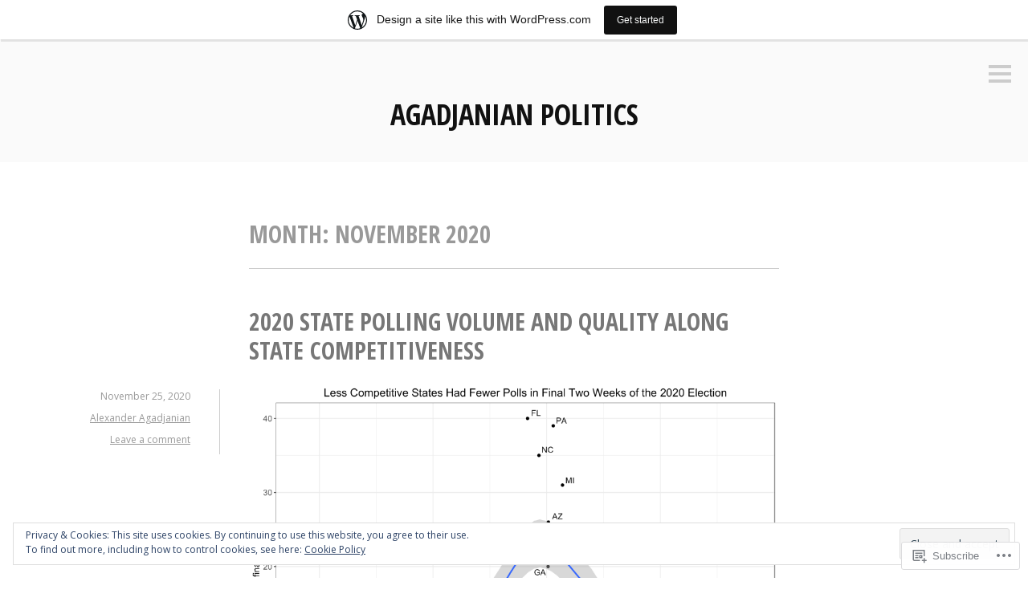

--- FILE ---
content_type: text/html; charset=UTF-8
request_url: https://agadjanianpolitics.wordpress.com/2020/11/
body_size: 28063
content:
<!DOCTYPE html>
<html lang="en">
<head>
<meta charset="UTF-8">
<meta name="viewport" content="width=device-width, initial-scale=1">
<link rel="profile" href="http://gmpg.org/xfn/11">
<link rel="pingback" href="https://agadjanianpolitics.wordpress.com/xmlrpc.php">

<title>November 2020 &#8211; Agadjanian Politics</title>
<meta name='robots' content='max-image-preview:large' />
<link rel='dns-prefetch' href='//s0.wp.com' />
<link rel='dns-prefetch' href='//fonts-api.wp.com' />
<link rel='dns-prefetch' href='//af.pubmine.com' />
<link rel="alternate" type="application/rss+xml" title="Agadjanian Politics &raquo; Feed" href="https://agadjanianpolitics.wordpress.com/feed/" />
<link rel="alternate" type="application/rss+xml" title="Agadjanian Politics &raquo; Comments Feed" href="https://agadjanianpolitics.wordpress.com/comments/feed/" />
	<script type="text/javascript">
		/* <![CDATA[ */
		function addLoadEvent(func) {
			var oldonload = window.onload;
			if (typeof window.onload != 'function') {
				window.onload = func;
			} else {
				window.onload = function () {
					oldonload();
					func();
				}
			}
		}
		/* ]]> */
	</script>
	<link crossorigin='anonymous' rel='stylesheet' id='all-css-0-1' href='/_static/??/wp-content/mu-plugins/widgets/eu-cookie-law/templates/style.css,/wp-content/blog-plugins/marketing-bar/css/marketing-bar.css?m=1761640963j&cssminify=yes' type='text/css' media='all' />
<style id='wp-emoji-styles-inline-css'>

	img.wp-smiley, img.emoji {
		display: inline !important;
		border: none !important;
		box-shadow: none !important;
		height: 1em !important;
		width: 1em !important;
		margin: 0 0.07em !important;
		vertical-align: -0.1em !important;
		background: none !important;
		padding: 0 !important;
	}
/*# sourceURL=wp-emoji-styles-inline-css */
</style>
<link crossorigin='anonymous' rel='stylesheet' id='all-css-2-1' href='/wp-content/plugins/gutenberg-core/v22.4.2/build/styles/block-library/style.min.css?m=1769608164i&cssminify=yes' type='text/css' media='all' />
<style id='wp-block-library-inline-css'>
.has-text-align-justify {
	text-align:justify;
}
.has-text-align-justify{text-align:justify;}

/*# sourceURL=wp-block-library-inline-css */
</style><style id='wp-block-image-inline-css'>
.wp-block-image>a,.wp-block-image>figure>a{display:inline-block}.wp-block-image img{box-sizing:border-box;height:auto;max-width:100%;vertical-align:bottom}@media not (prefers-reduced-motion){.wp-block-image img.hide{visibility:hidden}.wp-block-image img.show{animation:show-content-image .4s}}.wp-block-image[style*=border-radius] img,.wp-block-image[style*=border-radius]>a{border-radius:inherit}.wp-block-image.has-custom-border img{box-sizing:border-box}.wp-block-image.aligncenter{text-align:center}.wp-block-image.alignfull>a,.wp-block-image.alignwide>a{width:100%}.wp-block-image.alignfull img,.wp-block-image.alignwide img{height:auto;width:100%}.wp-block-image .aligncenter,.wp-block-image .alignleft,.wp-block-image .alignright,.wp-block-image.aligncenter,.wp-block-image.alignleft,.wp-block-image.alignright{display:table}.wp-block-image .aligncenter>figcaption,.wp-block-image .alignleft>figcaption,.wp-block-image .alignright>figcaption,.wp-block-image.aligncenter>figcaption,.wp-block-image.alignleft>figcaption,.wp-block-image.alignright>figcaption{caption-side:bottom;display:table-caption}.wp-block-image .alignleft{float:left;margin:.5em 1em .5em 0}.wp-block-image .alignright{float:right;margin:.5em 0 .5em 1em}.wp-block-image .aligncenter{margin-left:auto;margin-right:auto}.wp-block-image :where(figcaption){margin-bottom:1em;margin-top:.5em}.wp-block-image.is-style-circle-mask img{border-radius:9999px}@supports ((-webkit-mask-image:none) or (mask-image:none)) or (-webkit-mask-image:none){.wp-block-image.is-style-circle-mask img{border-radius:0;-webkit-mask-image:url('data:image/svg+xml;utf8,<svg viewBox="0 0 100 100" xmlns="http://www.w3.org/2000/svg"><circle cx="50" cy="50" r="50"/></svg>');mask-image:url('data:image/svg+xml;utf8,<svg viewBox="0 0 100 100" xmlns="http://www.w3.org/2000/svg"><circle cx="50" cy="50" r="50"/></svg>');mask-mode:alpha;-webkit-mask-position:center;mask-position:center;-webkit-mask-repeat:no-repeat;mask-repeat:no-repeat;-webkit-mask-size:contain;mask-size:contain}}:root :where(.wp-block-image.is-style-rounded img,.wp-block-image .is-style-rounded img){border-radius:9999px}.wp-block-image figure{margin:0}.wp-lightbox-container{display:flex;flex-direction:column;position:relative}.wp-lightbox-container img{cursor:zoom-in}.wp-lightbox-container img:hover+button{opacity:1}.wp-lightbox-container button{align-items:center;backdrop-filter:blur(16px) saturate(180%);background-color:#5a5a5a40;border:none;border-radius:4px;cursor:zoom-in;display:flex;height:20px;justify-content:center;opacity:0;padding:0;position:absolute;right:16px;text-align:center;top:16px;width:20px;z-index:100}@media not (prefers-reduced-motion){.wp-lightbox-container button{transition:opacity .2s ease}}.wp-lightbox-container button:focus-visible{outline:3px auto #5a5a5a40;outline:3px auto -webkit-focus-ring-color;outline-offset:3px}.wp-lightbox-container button:hover{cursor:pointer;opacity:1}.wp-lightbox-container button:focus{opacity:1}.wp-lightbox-container button:focus,.wp-lightbox-container button:hover,.wp-lightbox-container button:not(:hover):not(:active):not(.has-background){background-color:#5a5a5a40;border:none}.wp-lightbox-overlay{box-sizing:border-box;cursor:zoom-out;height:100vh;left:0;overflow:hidden;position:fixed;top:0;visibility:hidden;width:100%;z-index:100000}.wp-lightbox-overlay .close-button{align-items:center;cursor:pointer;display:flex;justify-content:center;min-height:40px;min-width:40px;padding:0;position:absolute;right:calc(env(safe-area-inset-right) + 16px);top:calc(env(safe-area-inset-top) + 16px);z-index:5000000}.wp-lightbox-overlay .close-button:focus,.wp-lightbox-overlay .close-button:hover,.wp-lightbox-overlay .close-button:not(:hover):not(:active):not(.has-background){background:none;border:none}.wp-lightbox-overlay .lightbox-image-container{height:var(--wp--lightbox-container-height);left:50%;overflow:hidden;position:absolute;top:50%;transform:translate(-50%,-50%);transform-origin:top left;width:var(--wp--lightbox-container-width);z-index:9999999999}.wp-lightbox-overlay .wp-block-image{align-items:center;box-sizing:border-box;display:flex;height:100%;justify-content:center;margin:0;position:relative;transform-origin:0 0;width:100%;z-index:3000000}.wp-lightbox-overlay .wp-block-image img{height:var(--wp--lightbox-image-height);min-height:var(--wp--lightbox-image-height);min-width:var(--wp--lightbox-image-width);width:var(--wp--lightbox-image-width)}.wp-lightbox-overlay .wp-block-image figcaption{display:none}.wp-lightbox-overlay button{background:none;border:none}.wp-lightbox-overlay .scrim{background-color:#fff;height:100%;opacity:.9;position:absolute;width:100%;z-index:2000000}.wp-lightbox-overlay.active{visibility:visible}@media not (prefers-reduced-motion){.wp-lightbox-overlay.active{animation:turn-on-visibility .25s both}.wp-lightbox-overlay.active img{animation:turn-on-visibility .35s both}.wp-lightbox-overlay.show-closing-animation:not(.active){animation:turn-off-visibility .35s both}.wp-lightbox-overlay.show-closing-animation:not(.active) img{animation:turn-off-visibility .25s both}.wp-lightbox-overlay.zoom.active{animation:none;opacity:1;visibility:visible}.wp-lightbox-overlay.zoom.active .lightbox-image-container{animation:lightbox-zoom-in .4s}.wp-lightbox-overlay.zoom.active .lightbox-image-container img{animation:none}.wp-lightbox-overlay.zoom.active .scrim{animation:turn-on-visibility .4s forwards}.wp-lightbox-overlay.zoom.show-closing-animation:not(.active){animation:none}.wp-lightbox-overlay.zoom.show-closing-animation:not(.active) .lightbox-image-container{animation:lightbox-zoom-out .4s}.wp-lightbox-overlay.zoom.show-closing-animation:not(.active) .lightbox-image-container img{animation:none}.wp-lightbox-overlay.zoom.show-closing-animation:not(.active) .scrim{animation:turn-off-visibility .4s forwards}}@keyframes show-content-image{0%{visibility:hidden}99%{visibility:hidden}to{visibility:visible}}@keyframes turn-on-visibility{0%{opacity:0}to{opacity:1}}@keyframes turn-off-visibility{0%{opacity:1;visibility:visible}99%{opacity:0;visibility:visible}to{opacity:0;visibility:hidden}}@keyframes lightbox-zoom-in{0%{transform:translate(calc((-100vw + var(--wp--lightbox-scrollbar-width))/2 + var(--wp--lightbox-initial-left-position)),calc(-50vh + var(--wp--lightbox-initial-top-position))) scale(var(--wp--lightbox-scale))}to{transform:translate(-50%,-50%) scale(1)}}@keyframes lightbox-zoom-out{0%{transform:translate(-50%,-50%) scale(1);visibility:visible}99%{visibility:visible}to{transform:translate(calc((-100vw + var(--wp--lightbox-scrollbar-width))/2 + var(--wp--lightbox-initial-left-position)),calc(-50vh + var(--wp--lightbox-initial-top-position))) scale(var(--wp--lightbox-scale));visibility:hidden}}
/*# sourceURL=https://s0.wp.com/wp-content/plugins/gutenberg-core/v22.4.2/build/styles/block-library/image/style.min.css */
</style>
<style id='wp-block-paragraph-inline-css'>
.is-small-text{font-size:.875em}.is-regular-text{font-size:1em}.is-large-text{font-size:2.25em}.is-larger-text{font-size:3em}.has-drop-cap:not(:focus):first-letter{float:left;font-size:8.4em;font-style:normal;font-weight:100;line-height:.68;margin:.05em .1em 0 0;text-transform:uppercase}body.rtl .has-drop-cap:not(:focus):first-letter{float:none;margin-left:.1em}p.has-drop-cap.has-background{overflow:hidden}:root :where(p.has-background){padding:1.25em 2.375em}:where(p.has-text-color:not(.has-link-color)) a{color:inherit}p.has-text-align-left[style*="writing-mode:vertical-lr"],p.has-text-align-right[style*="writing-mode:vertical-rl"]{rotate:180deg}
/*# sourceURL=https://s0.wp.com/wp-content/plugins/gutenberg-core/v22.4.2/build/styles/block-library/paragraph/style.min.css */
</style>
<style id='global-styles-inline-css'>
:root{--wp--preset--aspect-ratio--square: 1;--wp--preset--aspect-ratio--4-3: 4/3;--wp--preset--aspect-ratio--3-4: 3/4;--wp--preset--aspect-ratio--3-2: 3/2;--wp--preset--aspect-ratio--2-3: 2/3;--wp--preset--aspect-ratio--16-9: 16/9;--wp--preset--aspect-ratio--9-16: 9/16;--wp--preset--color--black: #000000;--wp--preset--color--cyan-bluish-gray: #abb8c3;--wp--preset--color--white: #ffffff;--wp--preset--color--pale-pink: #f78da7;--wp--preset--color--vivid-red: #cf2e2e;--wp--preset--color--luminous-vivid-orange: #ff6900;--wp--preset--color--luminous-vivid-amber: #fcb900;--wp--preset--color--light-green-cyan: #7bdcb5;--wp--preset--color--vivid-green-cyan: #00d084;--wp--preset--color--pale-cyan-blue: #8ed1fc;--wp--preset--color--vivid-cyan-blue: #0693e3;--wp--preset--color--vivid-purple: #9b51e0;--wp--preset--gradient--vivid-cyan-blue-to-vivid-purple: linear-gradient(135deg,rgb(6,147,227) 0%,rgb(155,81,224) 100%);--wp--preset--gradient--light-green-cyan-to-vivid-green-cyan: linear-gradient(135deg,rgb(122,220,180) 0%,rgb(0,208,130) 100%);--wp--preset--gradient--luminous-vivid-amber-to-luminous-vivid-orange: linear-gradient(135deg,rgb(252,185,0) 0%,rgb(255,105,0) 100%);--wp--preset--gradient--luminous-vivid-orange-to-vivid-red: linear-gradient(135deg,rgb(255,105,0) 0%,rgb(207,46,46) 100%);--wp--preset--gradient--very-light-gray-to-cyan-bluish-gray: linear-gradient(135deg,rgb(238,238,238) 0%,rgb(169,184,195) 100%);--wp--preset--gradient--cool-to-warm-spectrum: linear-gradient(135deg,rgb(74,234,220) 0%,rgb(151,120,209) 20%,rgb(207,42,186) 40%,rgb(238,44,130) 60%,rgb(251,105,98) 80%,rgb(254,248,76) 100%);--wp--preset--gradient--blush-light-purple: linear-gradient(135deg,rgb(255,206,236) 0%,rgb(152,150,240) 100%);--wp--preset--gradient--blush-bordeaux: linear-gradient(135deg,rgb(254,205,165) 0%,rgb(254,45,45) 50%,rgb(107,0,62) 100%);--wp--preset--gradient--luminous-dusk: linear-gradient(135deg,rgb(255,203,112) 0%,rgb(199,81,192) 50%,rgb(65,88,208) 100%);--wp--preset--gradient--pale-ocean: linear-gradient(135deg,rgb(255,245,203) 0%,rgb(182,227,212) 50%,rgb(51,167,181) 100%);--wp--preset--gradient--electric-grass: linear-gradient(135deg,rgb(202,248,128) 0%,rgb(113,206,126) 100%);--wp--preset--gradient--midnight: linear-gradient(135deg,rgb(2,3,129) 0%,rgb(40,116,252) 100%);--wp--preset--font-size--small: 13px;--wp--preset--font-size--medium: 20px;--wp--preset--font-size--large: 36px;--wp--preset--font-size--x-large: 42px;--wp--preset--font-family--albert-sans: 'Albert Sans', sans-serif;--wp--preset--font-family--alegreya: Alegreya, serif;--wp--preset--font-family--arvo: Arvo, serif;--wp--preset--font-family--bodoni-moda: 'Bodoni Moda', serif;--wp--preset--font-family--bricolage-grotesque: 'Bricolage Grotesque', sans-serif;--wp--preset--font-family--cabin: Cabin, sans-serif;--wp--preset--font-family--chivo: Chivo, sans-serif;--wp--preset--font-family--commissioner: Commissioner, sans-serif;--wp--preset--font-family--cormorant: Cormorant, serif;--wp--preset--font-family--courier-prime: 'Courier Prime', monospace;--wp--preset--font-family--crimson-pro: 'Crimson Pro', serif;--wp--preset--font-family--dm-mono: 'DM Mono', monospace;--wp--preset--font-family--dm-sans: 'DM Sans', sans-serif;--wp--preset--font-family--dm-serif-display: 'DM Serif Display', serif;--wp--preset--font-family--domine: Domine, serif;--wp--preset--font-family--eb-garamond: 'EB Garamond', serif;--wp--preset--font-family--epilogue: Epilogue, sans-serif;--wp--preset--font-family--fahkwang: Fahkwang, sans-serif;--wp--preset--font-family--figtree: Figtree, sans-serif;--wp--preset--font-family--fira-sans: 'Fira Sans', sans-serif;--wp--preset--font-family--fjalla-one: 'Fjalla One', sans-serif;--wp--preset--font-family--fraunces: Fraunces, serif;--wp--preset--font-family--gabarito: Gabarito, system-ui;--wp--preset--font-family--ibm-plex-mono: 'IBM Plex Mono', monospace;--wp--preset--font-family--ibm-plex-sans: 'IBM Plex Sans', sans-serif;--wp--preset--font-family--ibarra-real-nova: 'Ibarra Real Nova', serif;--wp--preset--font-family--instrument-serif: 'Instrument Serif', serif;--wp--preset--font-family--inter: Inter, sans-serif;--wp--preset--font-family--josefin-sans: 'Josefin Sans', sans-serif;--wp--preset--font-family--jost: Jost, sans-serif;--wp--preset--font-family--libre-baskerville: 'Libre Baskerville', serif;--wp--preset--font-family--libre-franklin: 'Libre Franklin', sans-serif;--wp--preset--font-family--literata: Literata, serif;--wp--preset--font-family--lora: Lora, serif;--wp--preset--font-family--merriweather: Merriweather, serif;--wp--preset--font-family--montserrat: Montserrat, sans-serif;--wp--preset--font-family--newsreader: Newsreader, serif;--wp--preset--font-family--noto-sans-mono: 'Noto Sans Mono', sans-serif;--wp--preset--font-family--nunito: Nunito, sans-serif;--wp--preset--font-family--open-sans: 'Open Sans', sans-serif;--wp--preset--font-family--overpass: Overpass, sans-serif;--wp--preset--font-family--pt-serif: 'PT Serif', serif;--wp--preset--font-family--petrona: Petrona, serif;--wp--preset--font-family--piazzolla: Piazzolla, serif;--wp--preset--font-family--playfair-display: 'Playfair Display', serif;--wp--preset--font-family--plus-jakarta-sans: 'Plus Jakarta Sans', sans-serif;--wp--preset--font-family--poppins: Poppins, sans-serif;--wp--preset--font-family--raleway: Raleway, sans-serif;--wp--preset--font-family--roboto: Roboto, sans-serif;--wp--preset--font-family--roboto-slab: 'Roboto Slab', serif;--wp--preset--font-family--rubik: Rubik, sans-serif;--wp--preset--font-family--rufina: Rufina, serif;--wp--preset--font-family--sora: Sora, sans-serif;--wp--preset--font-family--source-sans-3: 'Source Sans 3', sans-serif;--wp--preset--font-family--source-serif-4: 'Source Serif 4', serif;--wp--preset--font-family--space-mono: 'Space Mono', monospace;--wp--preset--font-family--syne: Syne, sans-serif;--wp--preset--font-family--texturina: Texturina, serif;--wp--preset--font-family--urbanist: Urbanist, sans-serif;--wp--preset--font-family--work-sans: 'Work Sans', sans-serif;--wp--preset--spacing--20: 0.44rem;--wp--preset--spacing--30: 0.67rem;--wp--preset--spacing--40: 1rem;--wp--preset--spacing--50: 1.5rem;--wp--preset--spacing--60: 2.25rem;--wp--preset--spacing--70: 3.38rem;--wp--preset--spacing--80: 5.06rem;--wp--preset--shadow--natural: 6px 6px 9px rgba(0, 0, 0, 0.2);--wp--preset--shadow--deep: 12px 12px 50px rgba(0, 0, 0, 0.4);--wp--preset--shadow--sharp: 6px 6px 0px rgba(0, 0, 0, 0.2);--wp--preset--shadow--outlined: 6px 6px 0px -3px rgb(255, 255, 255), 6px 6px rgb(0, 0, 0);--wp--preset--shadow--crisp: 6px 6px 0px rgb(0, 0, 0);}:where(body) { margin: 0; }:where(.is-layout-flex){gap: 0.5em;}:where(.is-layout-grid){gap: 0.5em;}body .is-layout-flex{display: flex;}.is-layout-flex{flex-wrap: wrap;align-items: center;}.is-layout-flex > :is(*, div){margin: 0;}body .is-layout-grid{display: grid;}.is-layout-grid > :is(*, div){margin: 0;}body{padding-top: 0px;padding-right: 0px;padding-bottom: 0px;padding-left: 0px;}:root :where(.wp-element-button, .wp-block-button__link){background-color: #32373c;border-width: 0;color: #fff;font-family: inherit;font-size: inherit;font-style: inherit;font-weight: inherit;letter-spacing: inherit;line-height: inherit;padding-top: calc(0.667em + 2px);padding-right: calc(1.333em + 2px);padding-bottom: calc(0.667em + 2px);padding-left: calc(1.333em + 2px);text-decoration: none;text-transform: inherit;}.has-black-color{color: var(--wp--preset--color--black) !important;}.has-cyan-bluish-gray-color{color: var(--wp--preset--color--cyan-bluish-gray) !important;}.has-white-color{color: var(--wp--preset--color--white) !important;}.has-pale-pink-color{color: var(--wp--preset--color--pale-pink) !important;}.has-vivid-red-color{color: var(--wp--preset--color--vivid-red) !important;}.has-luminous-vivid-orange-color{color: var(--wp--preset--color--luminous-vivid-orange) !important;}.has-luminous-vivid-amber-color{color: var(--wp--preset--color--luminous-vivid-amber) !important;}.has-light-green-cyan-color{color: var(--wp--preset--color--light-green-cyan) !important;}.has-vivid-green-cyan-color{color: var(--wp--preset--color--vivid-green-cyan) !important;}.has-pale-cyan-blue-color{color: var(--wp--preset--color--pale-cyan-blue) !important;}.has-vivid-cyan-blue-color{color: var(--wp--preset--color--vivid-cyan-blue) !important;}.has-vivid-purple-color{color: var(--wp--preset--color--vivid-purple) !important;}.has-black-background-color{background-color: var(--wp--preset--color--black) !important;}.has-cyan-bluish-gray-background-color{background-color: var(--wp--preset--color--cyan-bluish-gray) !important;}.has-white-background-color{background-color: var(--wp--preset--color--white) !important;}.has-pale-pink-background-color{background-color: var(--wp--preset--color--pale-pink) !important;}.has-vivid-red-background-color{background-color: var(--wp--preset--color--vivid-red) !important;}.has-luminous-vivid-orange-background-color{background-color: var(--wp--preset--color--luminous-vivid-orange) !important;}.has-luminous-vivid-amber-background-color{background-color: var(--wp--preset--color--luminous-vivid-amber) !important;}.has-light-green-cyan-background-color{background-color: var(--wp--preset--color--light-green-cyan) !important;}.has-vivid-green-cyan-background-color{background-color: var(--wp--preset--color--vivid-green-cyan) !important;}.has-pale-cyan-blue-background-color{background-color: var(--wp--preset--color--pale-cyan-blue) !important;}.has-vivid-cyan-blue-background-color{background-color: var(--wp--preset--color--vivid-cyan-blue) !important;}.has-vivid-purple-background-color{background-color: var(--wp--preset--color--vivid-purple) !important;}.has-black-border-color{border-color: var(--wp--preset--color--black) !important;}.has-cyan-bluish-gray-border-color{border-color: var(--wp--preset--color--cyan-bluish-gray) !important;}.has-white-border-color{border-color: var(--wp--preset--color--white) !important;}.has-pale-pink-border-color{border-color: var(--wp--preset--color--pale-pink) !important;}.has-vivid-red-border-color{border-color: var(--wp--preset--color--vivid-red) !important;}.has-luminous-vivid-orange-border-color{border-color: var(--wp--preset--color--luminous-vivid-orange) !important;}.has-luminous-vivid-amber-border-color{border-color: var(--wp--preset--color--luminous-vivid-amber) !important;}.has-light-green-cyan-border-color{border-color: var(--wp--preset--color--light-green-cyan) !important;}.has-vivid-green-cyan-border-color{border-color: var(--wp--preset--color--vivid-green-cyan) !important;}.has-pale-cyan-blue-border-color{border-color: var(--wp--preset--color--pale-cyan-blue) !important;}.has-vivid-cyan-blue-border-color{border-color: var(--wp--preset--color--vivid-cyan-blue) !important;}.has-vivid-purple-border-color{border-color: var(--wp--preset--color--vivid-purple) !important;}.has-vivid-cyan-blue-to-vivid-purple-gradient-background{background: var(--wp--preset--gradient--vivid-cyan-blue-to-vivid-purple) !important;}.has-light-green-cyan-to-vivid-green-cyan-gradient-background{background: var(--wp--preset--gradient--light-green-cyan-to-vivid-green-cyan) !important;}.has-luminous-vivid-amber-to-luminous-vivid-orange-gradient-background{background: var(--wp--preset--gradient--luminous-vivid-amber-to-luminous-vivid-orange) !important;}.has-luminous-vivid-orange-to-vivid-red-gradient-background{background: var(--wp--preset--gradient--luminous-vivid-orange-to-vivid-red) !important;}.has-very-light-gray-to-cyan-bluish-gray-gradient-background{background: var(--wp--preset--gradient--very-light-gray-to-cyan-bluish-gray) !important;}.has-cool-to-warm-spectrum-gradient-background{background: var(--wp--preset--gradient--cool-to-warm-spectrum) !important;}.has-blush-light-purple-gradient-background{background: var(--wp--preset--gradient--blush-light-purple) !important;}.has-blush-bordeaux-gradient-background{background: var(--wp--preset--gradient--blush-bordeaux) !important;}.has-luminous-dusk-gradient-background{background: var(--wp--preset--gradient--luminous-dusk) !important;}.has-pale-ocean-gradient-background{background: var(--wp--preset--gradient--pale-ocean) !important;}.has-electric-grass-gradient-background{background: var(--wp--preset--gradient--electric-grass) !important;}.has-midnight-gradient-background{background: var(--wp--preset--gradient--midnight) !important;}.has-small-font-size{font-size: var(--wp--preset--font-size--small) !important;}.has-medium-font-size{font-size: var(--wp--preset--font-size--medium) !important;}.has-large-font-size{font-size: var(--wp--preset--font-size--large) !important;}.has-x-large-font-size{font-size: var(--wp--preset--font-size--x-large) !important;}.has-albert-sans-font-family{font-family: var(--wp--preset--font-family--albert-sans) !important;}.has-alegreya-font-family{font-family: var(--wp--preset--font-family--alegreya) !important;}.has-arvo-font-family{font-family: var(--wp--preset--font-family--arvo) !important;}.has-bodoni-moda-font-family{font-family: var(--wp--preset--font-family--bodoni-moda) !important;}.has-bricolage-grotesque-font-family{font-family: var(--wp--preset--font-family--bricolage-grotesque) !important;}.has-cabin-font-family{font-family: var(--wp--preset--font-family--cabin) !important;}.has-chivo-font-family{font-family: var(--wp--preset--font-family--chivo) !important;}.has-commissioner-font-family{font-family: var(--wp--preset--font-family--commissioner) !important;}.has-cormorant-font-family{font-family: var(--wp--preset--font-family--cormorant) !important;}.has-courier-prime-font-family{font-family: var(--wp--preset--font-family--courier-prime) !important;}.has-crimson-pro-font-family{font-family: var(--wp--preset--font-family--crimson-pro) !important;}.has-dm-mono-font-family{font-family: var(--wp--preset--font-family--dm-mono) !important;}.has-dm-sans-font-family{font-family: var(--wp--preset--font-family--dm-sans) !important;}.has-dm-serif-display-font-family{font-family: var(--wp--preset--font-family--dm-serif-display) !important;}.has-domine-font-family{font-family: var(--wp--preset--font-family--domine) !important;}.has-eb-garamond-font-family{font-family: var(--wp--preset--font-family--eb-garamond) !important;}.has-epilogue-font-family{font-family: var(--wp--preset--font-family--epilogue) !important;}.has-fahkwang-font-family{font-family: var(--wp--preset--font-family--fahkwang) !important;}.has-figtree-font-family{font-family: var(--wp--preset--font-family--figtree) !important;}.has-fira-sans-font-family{font-family: var(--wp--preset--font-family--fira-sans) !important;}.has-fjalla-one-font-family{font-family: var(--wp--preset--font-family--fjalla-one) !important;}.has-fraunces-font-family{font-family: var(--wp--preset--font-family--fraunces) !important;}.has-gabarito-font-family{font-family: var(--wp--preset--font-family--gabarito) !important;}.has-ibm-plex-mono-font-family{font-family: var(--wp--preset--font-family--ibm-plex-mono) !important;}.has-ibm-plex-sans-font-family{font-family: var(--wp--preset--font-family--ibm-plex-sans) !important;}.has-ibarra-real-nova-font-family{font-family: var(--wp--preset--font-family--ibarra-real-nova) !important;}.has-instrument-serif-font-family{font-family: var(--wp--preset--font-family--instrument-serif) !important;}.has-inter-font-family{font-family: var(--wp--preset--font-family--inter) !important;}.has-josefin-sans-font-family{font-family: var(--wp--preset--font-family--josefin-sans) !important;}.has-jost-font-family{font-family: var(--wp--preset--font-family--jost) !important;}.has-libre-baskerville-font-family{font-family: var(--wp--preset--font-family--libre-baskerville) !important;}.has-libre-franklin-font-family{font-family: var(--wp--preset--font-family--libre-franklin) !important;}.has-literata-font-family{font-family: var(--wp--preset--font-family--literata) !important;}.has-lora-font-family{font-family: var(--wp--preset--font-family--lora) !important;}.has-merriweather-font-family{font-family: var(--wp--preset--font-family--merriweather) !important;}.has-montserrat-font-family{font-family: var(--wp--preset--font-family--montserrat) !important;}.has-newsreader-font-family{font-family: var(--wp--preset--font-family--newsreader) !important;}.has-noto-sans-mono-font-family{font-family: var(--wp--preset--font-family--noto-sans-mono) !important;}.has-nunito-font-family{font-family: var(--wp--preset--font-family--nunito) !important;}.has-open-sans-font-family{font-family: var(--wp--preset--font-family--open-sans) !important;}.has-overpass-font-family{font-family: var(--wp--preset--font-family--overpass) !important;}.has-pt-serif-font-family{font-family: var(--wp--preset--font-family--pt-serif) !important;}.has-petrona-font-family{font-family: var(--wp--preset--font-family--petrona) !important;}.has-piazzolla-font-family{font-family: var(--wp--preset--font-family--piazzolla) !important;}.has-playfair-display-font-family{font-family: var(--wp--preset--font-family--playfair-display) !important;}.has-plus-jakarta-sans-font-family{font-family: var(--wp--preset--font-family--plus-jakarta-sans) !important;}.has-poppins-font-family{font-family: var(--wp--preset--font-family--poppins) !important;}.has-raleway-font-family{font-family: var(--wp--preset--font-family--raleway) !important;}.has-roboto-font-family{font-family: var(--wp--preset--font-family--roboto) !important;}.has-roboto-slab-font-family{font-family: var(--wp--preset--font-family--roboto-slab) !important;}.has-rubik-font-family{font-family: var(--wp--preset--font-family--rubik) !important;}.has-rufina-font-family{font-family: var(--wp--preset--font-family--rufina) !important;}.has-sora-font-family{font-family: var(--wp--preset--font-family--sora) !important;}.has-source-sans-3-font-family{font-family: var(--wp--preset--font-family--source-sans-3) !important;}.has-source-serif-4-font-family{font-family: var(--wp--preset--font-family--source-serif-4) !important;}.has-space-mono-font-family{font-family: var(--wp--preset--font-family--space-mono) !important;}.has-syne-font-family{font-family: var(--wp--preset--font-family--syne) !important;}.has-texturina-font-family{font-family: var(--wp--preset--font-family--texturina) !important;}.has-urbanist-font-family{font-family: var(--wp--preset--font-family--urbanist) !important;}.has-work-sans-font-family{font-family: var(--wp--preset--font-family--work-sans) !important;}
/*# sourceURL=global-styles-inline-css */
</style>

<style id='classic-theme-styles-inline-css'>
.wp-block-button__link{background-color:#32373c;border-radius:9999px;box-shadow:none;color:#fff;font-size:1.125em;padding:calc(.667em + 2px) calc(1.333em + 2px);text-decoration:none}.wp-block-file__button{background:#32373c;color:#fff}.wp-block-accordion-heading{margin:0}.wp-block-accordion-heading__toggle{background-color:inherit!important;color:inherit!important}.wp-block-accordion-heading__toggle:not(:focus-visible){outline:none}.wp-block-accordion-heading__toggle:focus,.wp-block-accordion-heading__toggle:hover{background-color:inherit!important;border:none;box-shadow:none;color:inherit;padding:var(--wp--preset--spacing--20,1em) 0;text-decoration:none}.wp-block-accordion-heading__toggle:focus-visible{outline:auto;outline-offset:0}
/*# sourceURL=/wp-content/plugins/gutenberg-core/v22.4.2/build/styles/block-library/classic.min.css */
</style>
<link crossorigin='anonymous' rel='stylesheet' id='all-css-4-1' href='/_static/??-eJx9j9EKwjAMRX/INnROthfxU2TtwuzWtKVpHf69FWUKii8hCfecEFijMMFn9BmiK5P1DCZoF8zC0EjVSyXYUnQoEl5lC6PlvCUE55tDaZh38CGiIt6uhHVPcciPBOFoB3RINfYPW2NlhNYxIbOolWwhkS8V5H/cjDkOZnnNQCF4OFtvYEKPyVaCf7df0uctiEUDWe/DCtuvJzqq7rBv+rZT7XwHq/Z3nA==&cssminify=yes' type='text/css' media='all' />
<link rel='stylesheet' id='minnow-opensans-css' href='https://fonts-api.wp.com/css?family=Open+Sans%3A300%2C400%2C700%2C700italic%2C400italic%2C300italic%7COpen+Sans+Condensed%3A700%2C700italic&#038;subset=latin%2Clatin-ext' media='all' />
<link crossorigin='anonymous' rel='stylesheet' id='all-css-6-1' href='/_static/??-eJx9y0EKAjEMheELGcNARV2IZ5kJsUaapExaird33I0bd++H9+GoQG6NrWF7snJg7QuqmPlAMcJo78IwKrkeKeKAO6EdaulZLHDlpXjeZsbttct/KLNDcZqbuP0EPMos65fe9Tal0zWly3lKrw/MCECZ&cssminify=yes' type='text/css' media='all' />
<link crossorigin='anonymous' rel='stylesheet' id='print-css-7-1' href='/wp-content/mu-plugins/global-print/global-print.css?m=1465851035i&cssminify=yes' type='text/css' media='print' />
<style id='jetpack-global-styles-frontend-style-inline-css'>
:root { --font-headings: unset; --font-base: unset; --font-headings-default: -apple-system,BlinkMacSystemFont,"Segoe UI",Roboto,Oxygen-Sans,Ubuntu,Cantarell,"Helvetica Neue",sans-serif; --font-base-default: -apple-system,BlinkMacSystemFont,"Segoe UI",Roboto,Oxygen-Sans,Ubuntu,Cantarell,"Helvetica Neue",sans-serif;}
/*# sourceURL=jetpack-global-styles-frontend-style-inline-css */
</style>
<link crossorigin='anonymous' rel='stylesheet' id='all-css-10-1' href='/wp-content/themes/h4/global.css?m=1420737423i&cssminify=yes' type='text/css' media='all' />
<script type="text/javascript" id="wpcom-actionbar-placeholder-js-extra">
/* <![CDATA[ */
var actionbardata = {"siteID":"103737573","postID":"0","siteURL":"https://agadjanianpolitics.wordpress.com","xhrURL":"https://agadjanianpolitics.wordpress.com/wp-admin/admin-ajax.php","nonce":"ed6cb78177","isLoggedIn":"","statusMessage":"","subsEmailDefault":"instantly","proxyScriptUrl":"https://s0.wp.com/wp-content/js/wpcom-proxy-request.js?m=1513050504i&amp;ver=20211021","i18n":{"followedText":"New posts from this site will now appear in your \u003Ca href=\"https://wordpress.com/reader\"\u003EReader\u003C/a\u003E","foldBar":"Collapse this bar","unfoldBar":"Expand this bar","shortLinkCopied":"Shortlink copied to clipboard."}};
//# sourceURL=wpcom-actionbar-placeholder-js-extra
/* ]]> */
</script>
<script type="text/javascript" id="jetpack-mu-wpcom-settings-js-before">
/* <![CDATA[ */
var JETPACK_MU_WPCOM_SETTINGS = {"assetsUrl":"https://s0.wp.com/wp-content/mu-plugins/jetpack-mu-wpcom-plugin/moon/jetpack_vendor/automattic/jetpack-mu-wpcom/src/build/"};
//# sourceURL=jetpack-mu-wpcom-settings-js-before
/* ]]> */
</script>
<script crossorigin='anonymous' type='text/javascript'  src='/_static/??-eJyFjcsOwiAQRX/I6dSa+lgYvwWBEAgMOAPW/n3bqIk7V2dxT87FqYDOVC1VDIIcKxTOr7kLssN186RjM1a2MTya5fmDLnn6K0HyjlW1v/L37R6zgxKb8yQ4ZTbKCOioRN4hnQo+hw1AmcCZwmvilq7709CPh/54voQFmNpFWg=='></script>
<script type="text/javascript" id="rlt-proxy-js-after">
/* <![CDATA[ */
	rltInitialize( {"token":null,"iframeOrigins":["https:\/\/widgets.wp.com"]} );
//# sourceURL=rlt-proxy-js-after
/* ]]> */
</script>
<link rel="EditURI" type="application/rsd+xml" title="RSD" href="https://agadjanianpolitics.wordpress.com/xmlrpc.php?rsd" />
<meta name="generator" content="WordPress.com" />

<!-- Jetpack Open Graph Tags -->
<meta property="og:type" content="website" />
<meta property="og:title" content="November 2020 &#8211; Agadjanian Politics" />
<meta property="og:site_name" content="Agadjanian Politics" />
<meta property="og:image" content="https://s0.wp.com/i/blank.jpg?m=1383295312i" />
<meta property="og:image:width" content="200" />
<meta property="og:image:height" content="200" />
<meta property="og:image:alt" content="" />
<meta property="og:locale" content="en_US" />
<meta property="fb:app_id" content="249643311490" />

<!-- End Jetpack Open Graph Tags -->
<link rel="shortcut icon" type="image/x-icon" href="https://s0.wp.com/i/favicon.ico?m=1713425267i" sizes="16x16 24x24 32x32 48x48" />
<link rel="icon" type="image/x-icon" href="https://s0.wp.com/i/favicon.ico?m=1713425267i" sizes="16x16 24x24 32x32 48x48" />
<link rel="apple-touch-icon" href="https://s0.wp.com/i/webclip.png?m=1713868326i" />
<link rel='openid.server' href='https://agadjanianpolitics.wordpress.com/?openidserver=1' />
<link rel='openid.delegate' href='https://agadjanianpolitics.wordpress.com/' />
<link rel="search" type="application/opensearchdescription+xml" href="https://agadjanianpolitics.wordpress.com/osd.xml" title="Agadjanian Politics" />
<link rel="search" type="application/opensearchdescription+xml" href="https://s1.wp.com/opensearch.xml" title="WordPress.com" />
<style type="text/css">.recentcomments a{display:inline !important;padding:0 !important;margin:0 !important;}</style>		<style type="text/css">
			.recentcomments a {
				display: inline !important;
				padding: 0 !important;
				margin: 0 !important;
			}

			table.recentcommentsavatartop img.avatar, table.recentcommentsavatarend img.avatar {
				border: 0px;
				margin: 0;
			}

			table.recentcommentsavatartop a, table.recentcommentsavatarend a {
				border: 0px !important;
				background-color: transparent !important;
			}

			td.recentcommentsavatarend, td.recentcommentsavatartop {
				padding: 0px 0px 1px 0px;
				margin: 0px;
			}

			td.recentcommentstextend {
				border: none !important;
				padding: 0px 0px 2px 10px;
			}

			.rtl td.recentcommentstextend {
				padding: 0px 10px 2px 0px;
			}

			td.recentcommentstexttop {
				border: none;
				padding: 0px 0px 0px 10px;
			}

			.rtl td.recentcommentstexttop {
				padding: 0px 10px 0px 0px;
			}
		</style>
		<meta name="description" content="8 posts published by Alexander Agadjanian during November 2020" />
<script type="text/javascript">
/* <![CDATA[ */
var wa_client = {}; wa_client.cmd = []; wa_client.config = { 'blog_id': 103737573, 'blog_language': 'en', 'is_wordads': false, 'hosting_type': 0, 'afp_account_id': null, 'afp_host_id': 5038568878849053, 'theme': 'pub/minnow', '_': { 'title': 'Advertisement', 'privacy_settings': 'Privacy Settings' }, 'formats': [ 'belowpost', 'bottom_sticky', 'sidebar_sticky_right', 'sidebar', 'gutenberg_rectangle', 'gutenberg_leaderboard', 'gutenberg_mobile_leaderboard', 'gutenberg_skyscraper' ] };
/* ]]> */
</script>
		<script type="text/javascript">

			window.doNotSellCallback = function() {

				var linkElements = [
					'a[href="https://wordpress.com/?ref=footer_blog"]',
					'a[href="https://wordpress.com/?ref=footer_website"]',
					'a[href="https://wordpress.com/?ref=vertical_footer"]',
					'a[href^="https://wordpress.com/?ref=footer_segment_"]',
				].join(',');

				var dnsLink = document.createElement( 'a' );
				dnsLink.href = 'https://wordpress.com/advertising-program-optout/';
				dnsLink.classList.add( 'do-not-sell-link' );
				dnsLink.rel = 'nofollow';
				dnsLink.style.marginLeft = '0.5em';
				dnsLink.textContent = 'Do Not Sell or Share My Personal Information';

				var creditLinks = document.querySelectorAll( linkElements );

				if ( 0 === creditLinks.length ) {
					return false;
				}

				Array.prototype.forEach.call( creditLinks, function( el ) {
					el.insertAdjacentElement( 'afterend', dnsLink );
				});

				return true;
			};

		</script>
		<script type="text/javascript">
	window.google_analytics_uacct = "UA-52447-2";
</script>

<script type="text/javascript">
	var _gaq = _gaq || [];
	_gaq.push(['_setAccount', 'UA-52447-2']);
	_gaq.push(['_gat._anonymizeIp']);
	_gaq.push(['_setDomainName', 'wordpress.com']);
	_gaq.push(['_initData']);
	_gaq.push(['_trackPageview']);

	(function() {
		var ga = document.createElement('script'); ga.type = 'text/javascript'; ga.async = true;
		ga.src = ('https:' == document.location.protocol ? 'https://ssl' : 'http://www') + '.google-analytics.com/ga.js';
		(document.getElementsByTagName('head')[0] || document.getElementsByTagName('body')[0]).appendChild(ga);
	})();
</script>
<link crossorigin='anonymous' rel='stylesheet' id='all-css-0-3' href='/_static/??-eJyNjMEKgzAQBX9Ifdha9CJ+StF1KdFkN7gJ+X0RbM89zjAMSqxJJbEkhFxHnz9ODBunONN+M4Kq4O2EsHil3WDFRT4aMqvw/yHomj0baD40G/tf9BXXcApj27+ej6Hr2247ASkBO20=&cssminify=yes' type='text/css' media='all' />
</head>

<body class="archive date wp-theme-pubminnow customizer-styles-applied widgets-hidden jetpack-reblog-enabled has-marketing-bar has-marketing-bar-theme-minnow">
<div id="page" class="hfeed site">
	<a class="skip-link screen-reader-text" href="#content">Skip to content</a>

	<header id="masthead" class="site-header" role="banner">

		<div class="site-branding">
							<a href="https://agadjanianpolitics.wordpress.com/" class="site-logo-link" rel="home" itemprop="url"></a>						<h1 class="site-title"><a href="https://agadjanianpolitics.wordpress.com/" rel="home">Agadjanian Politics</a></h1>
			<h2 class="site-description">Analyzing Surveys, Elections, and Political Behavior in American Politics</h2>
		</div>

		
					<button class="menu-toggle" title="Sidebar"><span class="screen-reader-text">Sidebar</span></button>
				<div class="slide-menu">
							<h2 class="widget-title">Menu</h2>
				<nav id="site-navigation" class="main-navigation" role="navigation">
					<div class="menu-menu-1-container"><ul id="menu-menu-1" class="menu"><li id="menu-item-5681" class="menu-item menu-item-type-post_type menu-item-object-page menu-item-5681"><a href="https://agadjanianpolitics.wordpress.com/about/">About</a></li>
</ul></div>				</nav><!-- #site-navigation -->
			
			
<div id="secondary" class="widget-area clear" role="complementary">
	<aside id="search-2" class="widget widget_search"><form role="search" method="get" class="search-form" action="https://agadjanianpolitics.wordpress.com/">
				<label>
					<span class="screen-reader-text">Search for:</span>
					<input type="search" class="search-field" placeholder="Search &hellip;" value="" name="s" />
				</label>
				<input type="submit" class="search-submit" value="Search" />
			</form></aside>
		<aside id="recent-posts-2" class="widget widget_recent_entries">
		<h1 class="widget-title">Recent Posts</h1>
		<ul>
											<li>
					<a href="https://agadjanianpolitics.wordpress.com/2025/05/14/personal-socioeconomic-status-and-support-for-increasing-the-minimum-wage/">Personal socioeconomic status and support for increasing the minimum&nbsp;wage</a>
									</li>
											<li>
					<a href="https://agadjanianpolitics.wordpress.com/2025/04/07/an-update-on-white-racial-attitude-trends-in-2024/">An Update on White Racial Attitude Trends in&nbsp;2024</a>
									</li>
											<li>
					<a href="https://agadjanianpolitics.wordpress.com/2024/11/17/historical-context-for-2024-state-polling-error-updated-analysis/">Historical Context for 2024 State Polling Error (Updated&nbsp;Analysis)</a>
									</li>
											<li>
					<a href="https://agadjanianpolitics.wordpress.com/2024/11/06/resources-on-understanding-the-2024-election/">Thoughts + resources on understanding the 2024&nbsp;election</a>
									</li>
											<li>
					<a href="https://agadjanianpolitics.wordpress.com/2024/11/06/2024-state-polling-error-in-recent-historical-context/">2024 State Polling Error in (Recent) Historical&nbsp;Context</a>
									</li>
					</ul>

		</aside><aside id="recent-comments-2" class="widget widget_recent_comments"><h1 class="widget-title">Recent Comments</h1>				<table class="recentcommentsavatar" cellspacing="0" cellpadding="0" border="0">
					<tr><td title="Historical Context for 2024 State Polling Error (Updated Analysis) &#8211; Agadjanian Politics" class="recentcommentsavatartop" style="height:48px; width:48px;"><a href="https://agadjanianpolitics.wordpress.com/2024/11/17/historical-context-for-2024-state-polling-error-updated-analysis/" rel="nofollow"></a></td><td class="recentcommentstexttop" style=""><a href="https://agadjanianpolitics.wordpress.com/2024/11/17/historical-context-for-2024-state-polling-error-updated-analysis/" rel="nofollow">Historical Context f&hellip;</a> on <a href="https://agadjanianpolitics.wordpress.com/2024/11/06/2024-state-polling-error-in-recent-historical-context/comment-page-1/#comment-1742">2024 State Polling Error in (R&hellip;</a></td></tr><tr><td title="Lindsey" class="recentcommentsavatarend" style="height:48px; width:48px;"><a href="https://www.lindseylynn.com/" rel="nofollow"><img referrerpolicy="no-referrer" alt='Lindsey&#039;s avatar' src='https://1.gravatar.com/avatar/1c2088e0870c4f775c20ea1e8b3e4882db0824a85d519aee672980221772706e?s=48&#038;d=identicon&#038;r=G' srcset='https://1.gravatar.com/avatar/1c2088e0870c4f775c20ea1e8b3e4882db0824a85d519aee672980221772706e?s=48&#038;d=identicon&#038;r=G 1x, https://1.gravatar.com/avatar/1c2088e0870c4f775c20ea1e8b3e4882db0824a85d519aee672980221772706e?s=72&#038;d=identicon&#038;r=G 1.5x, https://1.gravatar.com/avatar/1c2088e0870c4f775c20ea1e8b3e4882db0824a85d519aee672980221772706e?s=96&#038;d=identicon&#038;r=G 2x, https://1.gravatar.com/avatar/1c2088e0870c4f775c20ea1e8b3e4882db0824a85d519aee672980221772706e?s=144&#038;d=identicon&#038;r=G 3x, https://1.gravatar.com/avatar/1c2088e0870c4f775c20ea1e8b3e4882db0824a85d519aee672980221772706e?s=192&#038;d=identicon&#038;r=G 4x' class='avatar avatar-48' height='48' width='48' decoding='async' /></a></td><td class="recentcommentstextend" style=""><a href="https://www.lindseylynn.com/" rel="nofollow">Lindsey</a> on <a href="https://agadjanianpolitics.wordpress.com/2018/04/17/does-endogenous-partisanship-distort-trump-approval-numbers-among-republicans/comment-page-1/#comment-1741">Does Endogenous Partisanship D&hellip;</a></td></tr><tr><td title="Open Letter To &#8216;Independents&#8217; &#8211; In Saner Thought" class="recentcommentsavatarend" style="height:48px; width:48px;"><a href="http://lobotero.com/2024/11/04/open-letter-to-independents/" rel="nofollow"></a></td><td class="recentcommentstextend" style=""><a href="http://lobotero.com/2024/11/04/open-letter-to-independents/" rel="nofollow">Open Letter To&hellip;</a> on <a href="https://agadjanianpolitics.wordpress.com/2017/01/02/charting-the-behavior-of-leaners-vs-partisans-from-self-described-partisanship/comment-page-1/#comment-1739">Charting the Behavior of Leane&hellip;</a></td></tr><tr><td title="No Labels Is Chasing A Fantasy - The Madras Tribune" class="recentcommentsavatarend" style="height:48px; width:48px;"><a href="https://madrastribune.com/2023/06/30/no-labels-is-chasing-a-fantasy/" rel="nofollow"></a></td><td class="recentcommentstextend" style=""><a href="https://madrastribune.com/2023/06/30/no-labels-is-chasing-a-fantasy/" rel="nofollow">No Labels Is Chasing&hellip;</a> on <a href="https://agadjanianpolitics.wordpress.com/2017/01/02/charting-the-behavior-of-leaners-vs-partisans-from-self-described-partisanship/comment-page-1/#comment-1715">Charting the Behavior of Leane&hellip;</a></td></tr><tr><td title="No Labels Is Chasing A Fantasy - Rodina News" class="recentcommentsavatarend" style="height:48px; width:48px;"><a href="https://rodinanews.co.uk/news/no-labels-is-chasing-a-fantasy/201188/" rel="nofollow"></a></td><td class="recentcommentstextend" style=""><a href="https://rodinanews.co.uk/news/no-labels-is-chasing-a-fantasy/201188/" rel="nofollow">No Labels Is Chasing&hellip;</a> on <a href="https://agadjanianpolitics.wordpress.com/2017/01/02/charting-the-behavior-of-leaners-vs-partisans-from-self-described-partisanship/comment-page-1/#comment-1714">Charting the Behavior of Leane&hellip;</a></td></tr>				</table>
				</aside><aside id="archives-2" class="widget widget_archive"><h1 class="widget-title">Archives</h1>
			<ul>
					<li><a href='https://agadjanianpolitics.wordpress.com/2025/05/'>May 2025</a></li>
	<li><a href='https://agadjanianpolitics.wordpress.com/2025/04/'>April 2025</a></li>
	<li><a href='https://agadjanianpolitics.wordpress.com/2024/11/'>November 2024</a></li>
	<li><a href='https://agadjanianpolitics.wordpress.com/2024/06/'>June 2024</a></li>
	<li><a href='https://agadjanianpolitics.wordpress.com/2024/05/'>May 2024</a></li>
	<li><a href='https://agadjanianpolitics.wordpress.com/2024/01/'>January 2024</a></li>
	<li><a href='https://agadjanianpolitics.wordpress.com/2023/12/'>December 2023</a></li>
	<li><a href='https://agadjanianpolitics.wordpress.com/2023/11/'>November 2023</a></li>
	<li><a href='https://agadjanianpolitics.wordpress.com/2023/10/'>October 2023</a></li>
	<li><a href='https://agadjanianpolitics.wordpress.com/2023/07/'>July 2023</a></li>
	<li><a href='https://agadjanianpolitics.wordpress.com/2023/06/'>June 2023</a></li>
	<li><a href='https://agadjanianpolitics.wordpress.com/2023/05/'>May 2023</a></li>
	<li><a href='https://agadjanianpolitics.wordpress.com/2023/03/'>March 2023</a></li>
	<li><a href='https://agadjanianpolitics.wordpress.com/2023/01/'>January 2023</a></li>
	<li><a href='https://agadjanianpolitics.wordpress.com/2022/12/'>December 2022</a></li>
	<li><a href='https://agadjanianpolitics.wordpress.com/2022/11/'>November 2022</a></li>
	<li><a href='https://agadjanianpolitics.wordpress.com/2022/10/'>October 2022</a></li>
	<li><a href='https://agadjanianpolitics.wordpress.com/2022/06/'>June 2022</a></li>
	<li><a href='https://agadjanianpolitics.wordpress.com/2022/05/'>May 2022</a></li>
	<li><a href='https://agadjanianpolitics.wordpress.com/2022/02/'>February 2022</a></li>
	<li><a href='https://agadjanianpolitics.wordpress.com/2022/01/'>January 2022</a></li>
	<li><a href='https://agadjanianpolitics.wordpress.com/2021/12/'>December 2021</a></li>
	<li><a href='https://agadjanianpolitics.wordpress.com/2021/11/'>November 2021</a></li>
	<li><a href='https://agadjanianpolitics.wordpress.com/2021/10/'>October 2021</a></li>
	<li><a href='https://agadjanianpolitics.wordpress.com/2021/07/'>July 2021</a></li>
	<li><a href='https://agadjanianpolitics.wordpress.com/2021/06/'>June 2021</a></li>
	<li><a href='https://agadjanianpolitics.wordpress.com/2021/05/'>May 2021</a></li>
	<li><a href='https://agadjanianpolitics.wordpress.com/2021/04/'>April 2021</a></li>
	<li><a href='https://agadjanianpolitics.wordpress.com/2021/03/'>March 2021</a></li>
	<li><a href='https://agadjanianpolitics.wordpress.com/2021/02/'>February 2021</a></li>
	<li><a href='https://agadjanianpolitics.wordpress.com/2021/01/'>January 2021</a></li>
	<li><a href='https://agadjanianpolitics.wordpress.com/2020/12/'>December 2020</a></li>
	<li><a href='https://agadjanianpolitics.wordpress.com/2020/11/' aria-current="page">November 2020</a></li>
	<li><a href='https://agadjanianpolitics.wordpress.com/2020/10/'>October 2020</a></li>
	<li><a href='https://agadjanianpolitics.wordpress.com/2020/08/'>August 2020</a></li>
	<li><a href='https://agadjanianpolitics.wordpress.com/2020/06/'>June 2020</a></li>
	<li><a href='https://agadjanianpolitics.wordpress.com/2020/05/'>May 2020</a></li>
	<li><a href='https://agadjanianpolitics.wordpress.com/2020/04/'>April 2020</a></li>
	<li><a href='https://agadjanianpolitics.wordpress.com/2020/03/'>March 2020</a></li>
	<li><a href='https://agadjanianpolitics.wordpress.com/2020/01/'>January 2020</a></li>
	<li><a href='https://agadjanianpolitics.wordpress.com/2019/12/'>December 2019</a></li>
	<li><a href='https://agadjanianpolitics.wordpress.com/2019/10/'>October 2019</a></li>
	<li><a href='https://agadjanianpolitics.wordpress.com/2019/09/'>September 2019</a></li>
	<li><a href='https://agadjanianpolitics.wordpress.com/2019/08/'>August 2019</a></li>
	<li><a href='https://agadjanianpolitics.wordpress.com/2019/07/'>July 2019</a></li>
	<li><a href='https://agadjanianpolitics.wordpress.com/2019/06/'>June 2019</a></li>
	<li><a href='https://agadjanianpolitics.wordpress.com/2019/05/'>May 2019</a></li>
	<li><a href='https://agadjanianpolitics.wordpress.com/2019/04/'>April 2019</a></li>
	<li><a href='https://agadjanianpolitics.wordpress.com/2019/03/'>March 2019</a></li>
	<li><a href='https://agadjanianpolitics.wordpress.com/2019/02/'>February 2019</a></li>
	<li><a href='https://agadjanianpolitics.wordpress.com/2018/12/'>December 2018</a></li>
	<li><a href='https://agadjanianpolitics.wordpress.com/2018/11/'>November 2018</a></li>
	<li><a href='https://agadjanianpolitics.wordpress.com/2018/10/'>October 2018</a></li>
	<li><a href='https://agadjanianpolitics.wordpress.com/2018/09/'>September 2018</a></li>
	<li><a href='https://agadjanianpolitics.wordpress.com/2018/07/'>July 2018</a></li>
	<li><a href='https://agadjanianpolitics.wordpress.com/2018/06/'>June 2018</a></li>
	<li><a href='https://agadjanianpolitics.wordpress.com/2018/05/'>May 2018</a></li>
	<li><a href='https://agadjanianpolitics.wordpress.com/2018/04/'>April 2018</a></li>
	<li><a href='https://agadjanianpolitics.wordpress.com/2018/03/'>March 2018</a></li>
	<li><a href='https://agadjanianpolitics.wordpress.com/2018/02/'>February 2018</a></li>
	<li><a href='https://agadjanianpolitics.wordpress.com/2018/01/'>January 2018</a></li>
	<li><a href='https://agadjanianpolitics.wordpress.com/2017/11/'>November 2017</a></li>
	<li><a href='https://agadjanianpolitics.wordpress.com/2017/10/'>October 2017</a></li>
	<li><a href='https://agadjanianpolitics.wordpress.com/2017/09/'>September 2017</a></li>
	<li><a href='https://agadjanianpolitics.wordpress.com/2017/08/'>August 2017</a></li>
	<li><a href='https://agadjanianpolitics.wordpress.com/2017/07/'>July 2017</a></li>
	<li><a href='https://agadjanianpolitics.wordpress.com/2017/06/'>June 2017</a></li>
	<li><a href='https://agadjanianpolitics.wordpress.com/2017/03/'>March 2017</a></li>
	<li><a href='https://agadjanianpolitics.wordpress.com/2017/02/'>February 2017</a></li>
	<li><a href='https://agadjanianpolitics.wordpress.com/2017/01/'>January 2017</a></li>
	<li><a href='https://agadjanianpolitics.wordpress.com/2016/12/'>December 2016</a></li>
	<li><a href='https://agadjanianpolitics.wordpress.com/2016/11/'>November 2016</a></li>
	<li><a href='https://agadjanianpolitics.wordpress.com/2016/10/'>October 2016</a></li>
	<li><a href='https://agadjanianpolitics.wordpress.com/2016/08/'>August 2016</a></li>
	<li><a href='https://agadjanianpolitics.wordpress.com/2016/07/'>July 2016</a></li>
	<li><a href='https://agadjanianpolitics.wordpress.com/2016/05/'>May 2016</a></li>
	<li><a href='https://agadjanianpolitics.wordpress.com/2016/03/'>March 2016</a></li>
	<li><a href='https://agadjanianpolitics.wordpress.com/2016/02/'>February 2016</a></li>
	<li><a href='https://agadjanianpolitics.wordpress.com/2016/01/'>January 2016</a></li>
			</ul>

			</aside><aside id="categories-2" class="widget widget_categories"><h1 class="widget-title">Categories</h1>
			<ul>
					<li class="cat-item cat-item-31174"><a href="https://agadjanianpolitics.wordpress.com/category/elections/">Elections</a>
</li>
	<li class="cat-item cat-item-16817"><a href="https://agadjanianpolitics.wordpress.com/category/highlights/">Highlights</a>
</li>
	<li class="cat-item cat-item-875"><a href="https://agadjanianpolitics.wordpress.com/category/miscellaneous/">Miscellaneous</a>
</li>
	<li class="cat-item cat-item-57958"><a href="https://agadjanianpolitics.wordpress.com/category/other-sites/">Other Sites</a>
</li>
	<li class="cat-item cat-item-674023895"><a href="https://agadjanianpolitics.wordpress.com/category/polisci-data-replications-extensions/">PoliSci: Data, Replications, Extensions</a>
</li>
	<li class="cat-item cat-item-63719"><a href="https://agadjanianpolitics.wordpress.com/category/polling/">Polling</a>
</li>
	<li class="cat-item cat-item-106158"><a href="https://agadjanianpolitics.wordpress.com/category/public-opinion/">Public Opinion</a>
</li>
	<li class="cat-item cat-item-1106254"><a href="https://agadjanianpolitics.wordpress.com/category/survey-data/">Survey Data</a>
</li>
	<li class="cat-item cat-item-11977899"><a href="https://agadjanianpolitics.wordpress.com/category/survey-methodology/">Survey Methodology</a>
</li>
	<li class="cat-item cat-item-1"><a href="https://agadjanianpolitics.wordpress.com/category/uncategorized/">Uncategorized</a>
</li>
			</ul>

			</aside><aside id="meta-2" class="widget widget_meta"><h1 class="widget-title">Meta</h1>
		<ul>
			<li><a class="click-register" href="https://wordpress.com/start?ref=wplogin">Create account</a></li>			<li><a href="https://agadjanianpolitics.wordpress.com/wp-login.php">Log in</a></li>
			<li><a href="https://agadjanianpolitics.wordpress.com/feed/">Entries feed</a></li>
			<li><a href="https://agadjanianpolitics.wordpress.com/comments/feed/">Comments feed</a></li>

			<li><a href="https://wordpress.com/" title="Powered by WordPress, state-of-the-art semantic personal publishing platform.">WordPress.com</a></li>
		</ul>

		</aside></div><!-- #secondary -->

		</div>
	</header><!-- #masthead -->

	<div id="content" class="site-content">

	<section id="primary" class="content-area">
		<main id="main" class="site-main" role="main">

		
			<header class="page-header">
				<h1 class="page-title">
					Month: <span>November 2020</span>				</h1>
							</header><!-- .page-header -->

						
				
<article id="post-9175" class="post-9175 post type-post status-publish format-standard hentry category-polling">
	<header class="entry-header">
					<h1 class="entry-title"><a href="https://agadjanianpolitics.wordpress.com/2020/11/25/2020-state-polling-volume-and-quality-along-state-competitiveness/" rel="bookmark">2020 State Polling Volume and Quality along State&nbsp;Competitiveness</a></h1>		
				<div class="entry-meta">
			<span class="posted-on"><a href="https://agadjanianpolitics.wordpress.com/2020/11/25/2020-state-polling-volume-and-quality-along-state-competitiveness/" rel="bookmark"><time class="entry-date published" datetime="2020-11-25T18:13:04-07:00">November 25, 2020</time><time class="updated" datetime="2020-11-25T20:03:49-07:00">November 25, 2020</time></a></span><span class="byline"> <span class="author vcard"><a class="url fn n" href="https://agadjanianpolitics.wordpress.com/author/agadjanian96/">Alexander Agadjanian</a></span></span><span class="comments-link"><a href="https://agadjanianpolitics.wordpress.com/2020/11/25/2020-state-polling-volume-and-quality-along-state-competitiveness/#respond">Leave a comment</a></span>		</div><!-- .entry-meta -->

			</header><!-- .entry-header -->

	<div class="entry-content">
		
<figure class="wp-block-image size-large"><img data-attachment-id="9177" data-permalink="https://agadjanianpolitics.wordpress.com/poll-volume-1_2020-11-25/" data-orig-file="https://agadjanianpolitics.wordpress.com/wp-content/uploads/2020/11/poll-volume-1_2020-11-25.png" data-orig-size="3000,2250" data-comments-opened="1" data-image-meta="{&quot;aperture&quot;:&quot;0&quot;,&quot;credit&quot;:&quot;&quot;,&quot;camera&quot;:&quot;&quot;,&quot;caption&quot;:&quot;&quot;,&quot;created_timestamp&quot;:&quot;0&quot;,&quot;copyright&quot;:&quot;&quot;,&quot;focal_length&quot;:&quot;0&quot;,&quot;iso&quot;:&quot;0&quot;,&quot;shutter_speed&quot;:&quot;0&quot;,&quot;title&quot;:&quot;&quot;,&quot;orientation&quot;:&quot;0&quot;}" data-image-title="poll-volume-1_2020-11-25" data-image-description="" data-image-caption="" data-medium-file="https://agadjanianpolitics.wordpress.com/wp-content/uploads/2020/11/poll-volume-1_2020-11-25.png?w=300" data-large-file="https://agadjanianpolitics.wordpress.com/wp-content/uploads/2020/11/poll-volume-1_2020-11-25.png?w=660" width="1024" height="768" src="https://agadjanianpolitics.wordpress.com/wp-content/uploads/2020/11/poll-volume-1_2020-11-25.png?w=1024" alt="" class="wp-image-9177" srcset="https://agadjanianpolitics.wordpress.com/wp-content/uploads/2020/11/poll-volume-1_2020-11-25.png?w=1024 1024w, https://agadjanianpolitics.wordpress.com/wp-content/uploads/2020/11/poll-volume-1_2020-11-25.png?w=2048 2048w, https://agadjanianpolitics.wordpress.com/wp-content/uploads/2020/11/poll-volume-1_2020-11-25.png?w=150 150w, https://agadjanianpolitics.wordpress.com/wp-content/uploads/2020/11/poll-volume-1_2020-11-25.png?w=300 300w, https://agadjanianpolitics.wordpress.com/wp-content/uploads/2020/11/poll-volume-1_2020-11-25.png?w=768 768w, https://agadjanianpolitics.wordpress.com/wp-content/uploads/2020/11/poll-volume-1_2020-11-25.png?w=1440 1440w" sizes="(max-width: 1024px) 100vw, 1024px" /></figure>



<figure class="wp-block-image size-large"><img data-attachment-id="9178" data-permalink="https://agadjanianpolitics.wordpress.com/poll-quality-1_2020-11-25/" data-orig-file="https://agadjanianpolitics.wordpress.com/wp-content/uploads/2020/11/poll-quality-1_2020-11-25.png" data-orig-size="3000,2250" data-comments-opened="1" data-image-meta="{&quot;aperture&quot;:&quot;0&quot;,&quot;credit&quot;:&quot;&quot;,&quot;camera&quot;:&quot;&quot;,&quot;caption&quot;:&quot;&quot;,&quot;created_timestamp&quot;:&quot;0&quot;,&quot;copyright&quot;:&quot;&quot;,&quot;focal_length&quot;:&quot;0&quot;,&quot;iso&quot;:&quot;0&quot;,&quot;shutter_speed&quot;:&quot;0&quot;,&quot;title&quot;:&quot;&quot;,&quot;orientation&quot;:&quot;0&quot;}" data-image-title="poll-quality-1_2020-11-25" data-image-description="" data-image-caption="" data-medium-file="https://agadjanianpolitics.wordpress.com/wp-content/uploads/2020/11/poll-quality-1_2020-11-25.png?w=300" data-large-file="https://agadjanianpolitics.wordpress.com/wp-content/uploads/2020/11/poll-quality-1_2020-11-25.png?w=660" width="1024" height="768" src="https://agadjanianpolitics.wordpress.com/wp-content/uploads/2020/11/poll-quality-1_2020-11-25.png?w=1024" alt="" class="wp-image-9178" srcset="https://agadjanianpolitics.wordpress.com/wp-content/uploads/2020/11/poll-quality-1_2020-11-25.png?w=1024 1024w, https://agadjanianpolitics.wordpress.com/wp-content/uploads/2020/11/poll-quality-1_2020-11-25.png?w=2048 2048w, https://agadjanianpolitics.wordpress.com/wp-content/uploads/2020/11/poll-quality-1_2020-11-25.png?w=150 150w, https://agadjanianpolitics.wordpress.com/wp-content/uploads/2020/11/poll-quality-1_2020-11-25.png?w=300 300w, https://agadjanianpolitics.wordpress.com/wp-content/uploads/2020/11/poll-quality-1_2020-11-25.png?w=768 768w, https://agadjanianpolitics.wordpress.com/wp-content/uploads/2020/11/poll-quality-1_2020-11-25.png?w=1440 1440w" sizes="(max-width: 1024px) 100vw, 1024px" /></figure>



<p class="wp-block-paragraph">More <a rel="noreferrer noopener" href="https://twitter.com/A_agadjanian/status/1331760405115400192" target="_blank">here</a>.</p>



<p class="wp-block-paragraph"><span style="text-decoration:underline;">Edit 11/25/20</span>: Another relevant graph (see <a rel="noreferrer noopener" href="https://twitter.com/A_agadjanian/status/1331760405115400192" target="_blank">here</a> for context).</p>



<figure class="wp-block-image size-large"><img data-attachment-id="9182" data-permalink="https://agadjanianpolitics.wordpress.com/dmarg-over-historical_2020-11-25/" data-orig-file="https://agadjanianpolitics.wordpress.com/wp-content/uploads/2020/11/dmarg-over-historical_2020-11-25.png" data-orig-size="3000,2250" data-comments-opened="1" data-image-meta="{&quot;aperture&quot;:&quot;0&quot;,&quot;credit&quot;:&quot;&quot;,&quot;camera&quot;:&quot;&quot;,&quot;caption&quot;:&quot;&quot;,&quot;created_timestamp&quot;:&quot;0&quot;,&quot;copyright&quot;:&quot;&quot;,&quot;focal_length&quot;:&quot;0&quot;,&quot;iso&quot;:&quot;0&quot;,&quot;shutter_speed&quot;:&quot;0&quot;,&quot;title&quot;:&quot;&quot;,&quot;orientation&quot;:&quot;0&quot;}" data-image-title="dmarg-over-historical_2020-11-25" data-image-description="" data-image-caption="" data-medium-file="https://agadjanianpolitics.wordpress.com/wp-content/uploads/2020/11/dmarg-over-historical_2020-11-25.png?w=300" data-large-file="https://agadjanianpolitics.wordpress.com/wp-content/uploads/2020/11/dmarg-over-historical_2020-11-25.png?w=660" width="1024" height="768" src="https://agadjanianpolitics.wordpress.com/wp-content/uploads/2020/11/dmarg-over-historical_2020-11-25.png?w=1024" alt="" class="wp-image-9182" srcset="https://agadjanianpolitics.wordpress.com/wp-content/uploads/2020/11/dmarg-over-historical_2020-11-25.png?w=1024 1024w, https://agadjanianpolitics.wordpress.com/wp-content/uploads/2020/11/dmarg-over-historical_2020-11-25.png?w=2048 2048w, https://agadjanianpolitics.wordpress.com/wp-content/uploads/2020/11/dmarg-over-historical_2020-11-25.png?w=150 150w, https://agadjanianpolitics.wordpress.com/wp-content/uploads/2020/11/dmarg-over-historical_2020-11-25.png?w=300 300w, https://agadjanianpolitics.wordpress.com/wp-content/uploads/2020/11/dmarg-over-historical_2020-11-25.png?w=768 768w, https://agadjanianpolitics.wordpress.com/wp-content/uploads/2020/11/dmarg-over-historical_2020-11-25.png?w=1440 1440w" sizes="(max-width: 1024px) 100vw, 1024px" /></figure>

			</div><!-- .entry-content -->

	<div class="entry-format">
		<a href="https://agadjanianpolitics.wordpress.com/2020/11/25/2020-state-polling-volume-and-quality-along-state-competitiveness/"><span class="screen-reader-text">2020 State Polling Volume and Quality along State&nbsp;Competitiveness</span></a>	</div>
</article><!-- #post-## -->

			
				
<article id="post-9168" class="post-9168 post type-post status-publish format-standard hentry category-polling category-survey-methodology">
	<header class="entry-header">
					<h1 class="entry-title"><a href="https://agadjanianpolitics.wordpress.com/2020/11/19/2020-polling-error-by-survey-mode/" rel="bookmark">2020 Polling Error by Survey&nbsp;Mode</a></h1>		
				<div class="entry-meta">
			<span class="posted-on"><a href="https://agadjanianpolitics.wordpress.com/2020/11/19/2020-polling-error-by-survey-mode/" rel="bookmark"><time class="entry-date published updated" datetime="2020-11-19T01:59:49-07:00">November 19, 2020</time></a></span><span class="byline"> <span class="author vcard"><a class="url fn n" href="https://agadjanianpolitics.wordpress.com/author/agadjanian96/">Alexander Agadjanian</a></span></span><span class="comments-link"><a href="https://agadjanianpolitics.wordpress.com/2020/11/19/2020-polling-error-by-survey-mode/#respond">Leave a comment</a></span>		</div><!-- .entry-meta -->

			</header><!-- .entry-header -->

	<div class="entry-content">
		
<figure class="wp-block-image"><img src="https://pbs.twimg.com/media/EnLH1AyUUAIkpvM?format=jpg&amp;name=large" alt="Image" /></figure>



<p class="wp-block-paragraph">More <a href="https://twitter.com/A_agadjanian/status/1329346876794048512" target="_blank" rel="noreferrer noopener">here</a>.</p>

			</div><!-- .entry-content -->

	<div class="entry-format">
		<a href="https://agadjanianpolitics.wordpress.com/2020/11/19/2020-polling-error-by-survey-mode/"><span class="screen-reader-text">2020 Polling Error by Survey&nbsp;Mode</span></a>	</div>
</article><!-- #post-## -->

			
				
<article id="post-9159" class="post-9159 post type-post status-publish format-standard hentry category-polling">
	<header class="entry-header">
					<h1 class="entry-title"><a href="https://agadjanianpolitics.wordpress.com/2020/11/18/2020-national-and-state-polling-error-over-the-course-of-year-before-election-day/" rel="bookmark">2020 National and State Polling Error Over the Course of Year before Election&nbsp;Day</a></h1>		
				<div class="entry-meta">
			<span class="posted-on"><a href="https://agadjanianpolitics.wordpress.com/2020/11/18/2020-national-and-state-polling-error-over-the-course-of-year-before-election-day/" rel="bookmark"><time class="entry-date published updated" datetime="2020-11-18T19:08:30-07:00">November 18, 2020</time></a></span><span class="byline"> <span class="author vcard"><a class="url fn n" href="https://agadjanianpolitics.wordpress.com/author/agadjanian96/">Alexander Agadjanian</a></span></span><span class="comments-link"><a href="https://agadjanianpolitics.wordpress.com/2020/11/18/2020-national-and-state-polling-error-over-the-course-of-year-before-election-day/#respond">Leave a comment</a></span>		</div><!-- .entry-meta -->

			</header><!-- .entry-header -->

	<div class="entry-content">
		
<figure class="wp-block-image size-large"><img data-attachment-id="9161" data-permalink="https://agadjanianpolitics.wordpress.com/natl20-error-over-time-2_2020-11-18/" data-orig-file="https://agadjanianpolitics.wordpress.com/wp-content/uploads/2020/11/natl20-error-over-time-2_2020-11-18.png" data-orig-size="3000,2250" data-comments-opened="1" data-image-meta="{&quot;aperture&quot;:&quot;0&quot;,&quot;credit&quot;:&quot;&quot;,&quot;camera&quot;:&quot;&quot;,&quot;caption&quot;:&quot;&quot;,&quot;created_timestamp&quot;:&quot;0&quot;,&quot;copyright&quot;:&quot;&quot;,&quot;focal_length&quot;:&quot;0&quot;,&quot;iso&quot;:&quot;0&quot;,&quot;shutter_speed&quot;:&quot;0&quot;,&quot;title&quot;:&quot;&quot;,&quot;orientation&quot;:&quot;0&quot;}" data-image-title="natl20-error-over-time-2_2020-11-18" data-image-description="" data-image-caption="" data-medium-file="https://agadjanianpolitics.wordpress.com/wp-content/uploads/2020/11/natl20-error-over-time-2_2020-11-18.png?w=300" data-large-file="https://agadjanianpolitics.wordpress.com/wp-content/uploads/2020/11/natl20-error-over-time-2_2020-11-18.png?w=660" loading="lazy" width="1024" height="768" src="https://agadjanianpolitics.wordpress.com/wp-content/uploads/2020/11/natl20-error-over-time-2_2020-11-18.png?w=1024" alt="" class="wp-image-9161" srcset="https://agadjanianpolitics.wordpress.com/wp-content/uploads/2020/11/natl20-error-over-time-2_2020-11-18.png?w=1024 1024w, https://agadjanianpolitics.wordpress.com/wp-content/uploads/2020/11/natl20-error-over-time-2_2020-11-18.png?w=2048 2048w, https://agadjanianpolitics.wordpress.com/wp-content/uploads/2020/11/natl20-error-over-time-2_2020-11-18.png?w=150 150w, https://agadjanianpolitics.wordpress.com/wp-content/uploads/2020/11/natl20-error-over-time-2_2020-11-18.png?w=300 300w, https://agadjanianpolitics.wordpress.com/wp-content/uploads/2020/11/natl20-error-over-time-2_2020-11-18.png?w=768 768w, https://agadjanianpolitics.wordpress.com/wp-content/uploads/2020/11/natl20-error-over-time-2_2020-11-18.png?w=1440 1440w" sizes="(max-width: 1024px) 100vw, 1024px" /></figure>



<figure class="wp-block-image size-large"><img data-attachment-id="9162" data-permalink="https://agadjanianpolitics.wordpress.com/state20-error-over-time-1_2020-11-18/" data-orig-file="https://agadjanianpolitics.wordpress.com/wp-content/uploads/2020/11/state20-error-over-time-1_2020-11-18.png" data-orig-size="3000,2250" data-comments-opened="1" data-image-meta="{&quot;aperture&quot;:&quot;0&quot;,&quot;credit&quot;:&quot;&quot;,&quot;camera&quot;:&quot;&quot;,&quot;caption&quot;:&quot;&quot;,&quot;created_timestamp&quot;:&quot;0&quot;,&quot;copyright&quot;:&quot;&quot;,&quot;focal_length&quot;:&quot;0&quot;,&quot;iso&quot;:&quot;0&quot;,&quot;shutter_speed&quot;:&quot;0&quot;,&quot;title&quot;:&quot;&quot;,&quot;orientation&quot;:&quot;0&quot;}" data-image-title="state20-error-over-time-1_2020-11-18" data-image-description="" data-image-caption="" data-medium-file="https://agadjanianpolitics.wordpress.com/wp-content/uploads/2020/11/state20-error-over-time-1_2020-11-18.png?w=300" data-large-file="https://agadjanianpolitics.wordpress.com/wp-content/uploads/2020/11/state20-error-over-time-1_2020-11-18.png?w=660" loading="lazy" width="1024" height="768" src="https://agadjanianpolitics.wordpress.com/wp-content/uploads/2020/11/state20-error-over-time-1_2020-11-18.png?w=1024" alt="" class="wp-image-9162" srcset="https://agadjanianpolitics.wordpress.com/wp-content/uploads/2020/11/state20-error-over-time-1_2020-11-18.png?w=1024 1024w, https://agadjanianpolitics.wordpress.com/wp-content/uploads/2020/11/state20-error-over-time-1_2020-11-18.png?w=2048 2048w, https://agadjanianpolitics.wordpress.com/wp-content/uploads/2020/11/state20-error-over-time-1_2020-11-18.png?w=150 150w, https://agadjanianpolitics.wordpress.com/wp-content/uploads/2020/11/state20-error-over-time-1_2020-11-18.png?w=300 300w, https://agadjanianpolitics.wordpress.com/wp-content/uploads/2020/11/state20-error-over-time-1_2020-11-18.png?w=768 768w, https://agadjanianpolitics.wordpress.com/wp-content/uploads/2020/11/state20-error-over-time-1_2020-11-18.png?w=1440 1440w" sizes="(max-width: 1024px) 100vw, 1024px" /></figure>



<p class="wp-block-paragraph">More <a href="https://twitter.com/A_agadjanian/status/1329211596795650048" target="_blank" rel="noreferrer noopener">here</a>.</p>

			</div><!-- .entry-content -->

	<div class="entry-format">
		<a href="https://agadjanianpolitics.wordpress.com/2020/11/18/2020-national-and-state-polling-error-over-the-course-of-year-before-election-day/"><span class="screen-reader-text">2020 National and State Polling Error Over the Course of Year before Election&nbsp;Day</span></a>	</div>
</article><!-- #post-## -->

			
				
<article id="post-9148" class="post-9148 post type-post status-publish format-standard hentry category-polling">
	<header class="entry-header">
					<h1 class="entry-title"><a href="https://agadjanianpolitics.wordpress.com/2020/11/16/2020-state-polling-error-in-recent-historical-context/" rel="bookmark">2020 State Polling Error in (Recent) Historical&nbsp;Context</a></h1>		
				<div class="entry-meta">
			<span class="posted-on"><a href="https://agadjanianpolitics.wordpress.com/2020/11/16/2020-state-polling-error-in-recent-historical-context/" rel="bookmark"><time class="entry-date published updated" datetime="2020-11-16T10:34:27-07:00">November 16, 2020</time></a></span><span class="byline"> <span class="author vcard"><a class="url fn n" href="https://agadjanianpolitics.wordpress.com/author/agadjanian96/">Alexander Agadjanian</a></span></span><span class="comments-link"><a href="https://agadjanianpolitics.wordpress.com/2020/11/16/2020-state-polling-error-in-recent-historical-context/#respond">Leave a comment</a></span>		</div><!-- .entry-meta -->

			</header><!-- .entry-header -->

	<div class="entry-content">
		
<figure class="wp-block-image size-large"><img data-attachment-id="9149" data-permalink="https://agadjanianpolitics.wordpress.com/poll-error-historical_2020-11-15/" data-orig-file="https://agadjanianpolitics.wordpress.com/wp-content/uploads/2020/11/poll-error-historical_2020-11-15.png" data-orig-size="3000,2250" data-comments-opened="1" data-image-meta="{&quot;aperture&quot;:&quot;0&quot;,&quot;credit&quot;:&quot;&quot;,&quot;camera&quot;:&quot;&quot;,&quot;caption&quot;:&quot;&quot;,&quot;created_timestamp&quot;:&quot;0&quot;,&quot;copyright&quot;:&quot;&quot;,&quot;focal_length&quot;:&quot;0&quot;,&quot;iso&quot;:&quot;0&quot;,&quot;shutter_speed&quot;:&quot;0&quot;,&quot;title&quot;:&quot;&quot;,&quot;orientation&quot;:&quot;0&quot;}" data-image-title="poll-error-historical_2020-11-15" data-image-description="" data-image-caption="" data-medium-file="https://agadjanianpolitics.wordpress.com/wp-content/uploads/2020/11/poll-error-historical_2020-11-15.png?w=300" data-large-file="https://agadjanianpolitics.wordpress.com/wp-content/uploads/2020/11/poll-error-historical_2020-11-15.png?w=660" loading="lazy" width="1024" height="768" src="https://agadjanianpolitics.wordpress.com/wp-content/uploads/2020/11/poll-error-historical_2020-11-15.png?w=1024" alt="" class="wp-image-9149" srcset="https://agadjanianpolitics.wordpress.com/wp-content/uploads/2020/11/poll-error-historical_2020-11-15.png?w=1024 1024w, https://agadjanianpolitics.wordpress.com/wp-content/uploads/2020/11/poll-error-historical_2020-11-15.png?w=2048 2048w, https://agadjanianpolitics.wordpress.com/wp-content/uploads/2020/11/poll-error-historical_2020-11-15.png?w=150 150w, https://agadjanianpolitics.wordpress.com/wp-content/uploads/2020/11/poll-error-historical_2020-11-15.png?w=300 300w, https://agadjanianpolitics.wordpress.com/wp-content/uploads/2020/11/poll-error-historical_2020-11-15.png?w=768 768w, https://agadjanianpolitics.wordpress.com/wp-content/uploads/2020/11/poll-error-historical_2020-11-15.png?w=1440 1440w" sizes="(max-width: 1024px) 100vw, 1024px" /></figure>



<p class="wp-block-paragraph">More <a href="https://twitter.com/A_agadjanian/status/1328390542212751360" target="_blank" rel="noreferrer noopener">here</a>.</p>

			</div><!-- .entry-content -->

	<div class="entry-format">
		<a href="https://agadjanianpolitics.wordpress.com/2020/11/16/2020-state-polling-error-in-recent-historical-context/"><span class="screen-reader-text">2020 State Polling Error in (Recent) Historical&nbsp;Context</span></a>	</div>
</article><!-- #post-## -->

			
				
<article id="post-9142" class="post-9142 post type-post status-publish format-standard hentry category-elections">
	<header class="entry-header">
					<h1 class="entry-title"><a href="https://agadjanianpolitics.wordpress.com/2020/11/16/2020-election-changes-in-turnout-along-vote-choice-distribution-at-county-level/" rel="bookmark">2020 Election Changes in Turnout along Vote Choice Distribution at County&nbsp;Level</a></h1>		
				<div class="entry-meta">
			<span class="posted-on"><a href="https://agadjanianpolitics.wordpress.com/2020/11/16/2020-election-changes-in-turnout-along-vote-choice-distribution-at-county-level/" rel="bookmark"><time class="entry-date published" datetime="2020-11-16T01:29:54-07:00">November 16, 2020</time><time class="updated" datetime="2020-11-19T13:36:58-07:00">November 19, 2020</time></a></span><span class="byline"> <span class="author vcard"><a class="url fn n" href="https://agadjanianpolitics.wordpress.com/author/agadjanian96/">Alexander Agadjanian</a></span></span><span class="comments-link"><a href="https://agadjanianpolitics.wordpress.com/2020/11/16/2020-election-changes-in-turnout-along-vote-choice-distribution-at-county-level/#comments">3 Comments</a></span>		</div><!-- .entry-meta -->

			</header><!-- .entry-header -->

	<div class="entry-content">
		
<figure class="wp-block-image size-large"><img data-attachment-id="9144" data-permalink="https://agadjanianpolitics.wordpress.com/total-ratio-natl_2020-11-15/" data-orig-file="https://agadjanianpolitics.wordpress.com/wp-content/uploads/2020/11/total-ratio-natl_2020-11-15.png" data-orig-size="3000,2250" data-comments-opened="1" data-image-meta="{&quot;aperture&quot;:&quot;0&quot;,&quot;credit&quot;:&quot;&quot;,&quot;camera&quot;:&quot;&quot;,&quot;caption&quot;:&quot;&quot;,&quot;created_timestamp&quot;:&quot;0&quot;,&quot;copyright&quot;:&quot;&quot;,&quot;focal_length&quot;:&quot;0&quot;,&quot;iso&quot;:&quot;0&quot;,&quot;shutter_speed&quot;:&quot;0&quot;,&quot;title&quot;:&quot;&quot;,&quot;orientation&quot;:&quot;0&quot;}" data-image-title="total-ratio-natl_2020-11-15" data-image-description="" data-image-caption="" data-medium-file="https://agadjanianpolitics.wordpress.com/wp-content/uploads/2020/11/total-ratio-natl_2020-11-15.png?w=300" data-large-file="https://agadjanianpolitics.wordpress.com/wp-content/uploads/2020/11/total-ratio-natl_2020-11-15.png?w=660" loading="lazy" width="1024" height="768" src="https://agadjanianpolitics.wordpress.com/wp-content/uploads/2020/11/total-ratio-natl_2020-11-15.png?w=1024" alt="" class="wp-image-9144" srcset="https://agadjanianpolitics.wordpress.com/wp-content/uploads/2020/11/total-ratio-natl_2020-11-15.png?w=1024 1024w, https://agadjanianpolitics.wordpress.com/wp-content/uploads/2020/11/total-ratio-natl_2020-11-15.png?w=2048 2048w, https://agadjanianpolitics.wordpress.com/wp-content/uploads/2020/11/total-ratio-natl_2020-11-15.png?w=150 150w, https://agadjanianpolitics.wordpress.com/wp-content/uploads/2020/11/total-ratio-natl_2020-11-15.png?w=300 300w, https://agadjanianpolitics.wordpress.com/wp-content/uploads/2020/11/total-ratio-natl_2020-11-15.png?w=768 768w, https://agadjanianpolitics.wordpress.com/wp-content/uploads/2020/11/total-ratio-natl_2020-11-15.png?w=1440 1440w" sizes="(max-width: 1024px) 100vw, 1024px" /></figure>



<figure class="wp-block-image size-large"><img data-attachment-id="9145" data-permalink="https://agadjanianpolitics.wordpress.com/total-ratio-state_2020-11-15/" data-orig-file="https://agadjanianpolitics.wordpress.com/wp-content/uploads/2020/11/total-ratio-state_2020-11-15.png" data-orig-size="3000,2250" data-comments-opened="1" data-image-meta="{&quot;aperture&quot;:&quot;0&quot;,&quot;credit&quot;:&quot;&quot;,&quot;camera&quot;:&quot;&quot;,&quot;caption&quot;:&quot;&quot;,&quot;created_timestamp&quot;:&quot;0&quot;,&quot;copyright&quot;:&quot;&quot;,&quot;focal_length&quot;:&quot;0&quot;,&quot;iso&quot;:&quot;0&quot;,&quot;shutter_speed&quot;:&quot;0&quot;,&quot;title&quot;:&quot;&quot;,&quot;orientation&quot;:&quot;0&quot;}" data-image-title="total-ratio-state_2020-11-15" data-image-description="" data-image-caption="" data-medium-file="https://agadjanianpolitics.wordpress.com/wp-content/uploads/2020/11/total-ratio-state_2020-11-15.png?w=300" data-large-file="https://agadjanianpolitics.wordpress.com/wp-content/uploads/2020/11/total-ratio-state_2020-11-15.png?w=660" loading="lazy" width="1024" height="768" src="https://agadjanianpolitics.wordpress.com/wp-content/uploads/2020/11/total-ratio-state_2020-11-15.png?w=1024" alt="" class="wp-image-9145" srcset="https://agadjanianpolitics.wordpress.com/wp-content/uploads/2020/11/total-ratio-state_2020-11-15.png?w=1024 1024w, https://agadjanianpolitics.wordpress.com/wp-content/uploads/2020/11/total-ratio-state_2020-11-15.png?w=2048 2048w, https://agadjanianpolitics.wordpress.com/wp-content/uploads/2020/11/total-ratio-state_2020-11-15.png?w=150 150w, https://agadjanianpolitics.wordpress.com/wp-content/uploads/2020/11/total-ratio-state_2020-11-15.png?w=300 300w, https://agadjanianpolitics.wordpress.com/wp-content/uploads/2020/11/total-ratio-state_2020-11-15.png?w=768 768w, https://agadjanianpolitics.wordpress.com/wp-content/uploads/2020/11/total-ratio-state_2020-11-15.png?w=1440 1440w" sizes="(max-width: 1024px) 100vw, 1024px" /></figure>



<p class="wp-block-paragraph">More <a rel="noreferrer noopener" href="https://twitter.com/A_agadjanian/status/1328120031008280576" target="_blank">here</a>.</p>



<p class="wp-block-paragraph"><span style="text-decoration:underline;">Edit 11/17/20</span>:</p>



<p class="wp-block-paragraph">I caught a small error in the data going into the above graphs. The variable I thought was total votes cast in a county in 2020 did not actually equal the sum of all individual candidate votes (there&#8217;s no codebook or anything similar to check this). Fortunately, these two total votes variables were almost identical (correlated at &gt; 0.999) so this didn&#8217;t change the overall trend in results (two outlier ratio values no longer remained in the data and so the y-axis span changes). I reproduce the above graphs with the correct measure, along with updated voting data, below.</p>



<figure class="wp-block-image size-large"><img data-attachment-id="9155" data-permalink="https://agadjanianpolitics.wordpress.com/total-ratio-natl-corrected_2020-11-17/" data-orig-file="https://agadjanianpolitics.wordpress.com/wp-content/uploads/2020/11/total-ratio-natl-corrected_2020-11-17.png" data-orig-size="3000,2250" data-comments-opened="1" data-image-meta="{&quot;aperture&quot;:&quot;0&quot;,&quot;credit&quot;:&quot;&quot;,&quot;camera&quot;:&quot;&quot;,&quot;caption&quot;:&quot;&quot;,&quot;created_timestamp&quot;:&quot;0&quot;,&quot;copyright&quot;:&quot;&quot;,&quot;focal_length&quot;:&quot;0&quot;,&quot;iso&quot;:&quot;0&quot;,&quot;shutter_speed&quot;:&quot;0&quot;,&quot;title&quot;:&quot;&quot;,&quot;orientation&quot;:&quot;0&quot;}" data-image-title="total-ratio-natl-corrected_2020-11-17" data-image-description="" data-image-caption="" data-medium-file="https://agadjanianpolitics.wordpress.com/wp-content/uploads/2020/11/total-ratio-natl-corrected_2020-11-17.png?w=300" data-large-file="https://agadjanianpolitics.wordpress.com/wp-content/uploads/2020/11/total-ratio-natl-corrected_2020-11-17.png?w=660" loading="lazy" width="1024" height="768" src="https://agadjanianpolitics.wordpress.com/wp-content/uploads/2020/11/total-ratio-natl-corrected_2020-11-17.png?w=1024" alt="" class="wp-image-9155" srcset="https://agadjanianpolitics.wordpress.com/wp-content/uploads/2020/11/total-ratio-natl-corrected_2020-11-17.png?w=1024 1024w, https://agadjanianpolitics.wordpress.com/wp-content/uploads/2020/11/total-ratio-natl-corrected_2020-11-17.png?w=2048 2048w, https://agadjanianpolitics.wordpress.com/wp-content/uploads/2020/11/total-ratio-natl-corrected_2020-11-17.png?w=150 150w, https://agadjanianpolitics.wordpress.com/wp-content/uploads/2020/11/total-ratio-natl-corrected_2020-11-17.png?w=300 300w, https://agadjanianpolitics.wordpress.com/wp-content/uploads/2020/11/total-ratio-natl-corrected_2020-11-17.png?w=768 768w, https://agadjanianpolitics.wordpress.com/wp-content/uploads/2020/11/total-ratio-natl-corrected_2020-11-17.png?w=1440 1440w" sizes="(max-width: 1024px) 100vw, 1024px" /></figure>



<figure class="wp-block-image size-large"><img data-attachment-id="9157" data-permalink="https://agadjanianpolitics.wordpress.com/total-ratio-state-corrected_2020-11-17/" data-orig-file="https://agadjanianpolitics.wordpress.com/wp-content/uploads/2020/11/total-ratio-state-corrected_2020-11-17.png" data-orig-size="3000,2250" data-comments-opened="1" data-image-meta="{&quot;aperture&quot;:&quot;0&quot;,&quot;credit&quot;:&quot;&quot;,&quot;camera&quot;:&quot;&quot;,&quot;caption&quot;:&quot;&quot;,&quot;created_timestamp&quot;:&quot;0&quot;,&quot;copyright&quot;:&quot;&quot;,&quot;focal_length&quot;:&quot;0&quot;,&quot;iso&quot;:&quot;0&quot;,&quot;shutter_speed&quot;:&quot;0&quot;,&quot;title&quot;:&quot;&quot;,&quot;orientation&quot;:&quot;0&quot;}" data-image-title="total-ratio-state-corrected_2020-11-17" data-image-description="" data-image-caption="" data-medium-file="https://agadjanianpolitics.wordpress.com/wp-content/uploads/2020/11/total-ratio-state-corrected_2020-11-17.png?w=300" data-large-file="https://agadjanianpolitics.wordpress.com/wp-content/uploads/2020/11/total-ratio-state-corrected_2020-11-17.png?w=660" loading="lazy" width="1024" height="768" src="https://agadjanianpolitics.wordpress.com/wp-content/uploads/2020/11/total-ratio-state-corrected_2020-11-17.png?w=1024" alt="" class="wp-image-9157" srcset="https://agadjanianpolitics.wordpress.com/wp-content/uploads/2020/11/total-ratio-state-corrected_2020-11-17.png?w=1024 1024w, https://agadjanianpolitics.wordpress.com/wp-content/uploads/2020/11/total-ratio-state-corrected_2020-11-17.png?w=2048 2048w, https://agadjanianpolitics.wordpress.com/wp-content/uploads/2020/11/total-ratio-state-corrected_2020-11-17.png?w=150 150w, https://agadjanianpolitics.wordpress.com/wp-content/uploads/2020/11/total-ratio-state-corrected_2020-11-17.png?w=300 300w, https://agadjanianpolitics.wordpress.com/wp-content/uploads/2020/11/total-ratio-state-corrected_2020-11-17.png?w=768 768w, https://agadjanianpolitics.wordpress.com/wp-content/uploads/2020/11/total-ratio-state-corrected_2020-11-17.png?w=1440 1440w" sizes="(max-width: 1024px) 100vw, 1024px" /></figure>



<p class="wp-block-paragraph"><span style="text-decoration:underline;">Edit 11/19/20</span>: Here&#8217;s another graph looking at how turnout and vote correlate at the county level, but this time measuring both in terms of changes from 2016 to 2020.</p>



<figure class="wp-block-image size-large"><img data-attachment-id="9172" data-permalink="https://agadjanianpolitics.wordpress.com/turnoutchange-demsharechange_2020-11-19/" data-orig-file="https://agadjanianpolitics.wordpress.com/wp-content/uploads/2020/11/turnoutchange-demsharechange_2020-11-19.png" data-orig-size="3000,2250" data-comments-opened="1" data-image-meta="{&quot;aperture&quot;:&quot;0&quot;,&quot;credit&quot;:&quot;&quot;,&quot;camera&quot;:&quot;&quot;,&quot;caption&quot;:&quot;&quot;,&quot;created_timestamp&quot;:&quot;0&quot;,&quot;copyright&quot;:&quot;&quot;,&quot;focal_length&quot;:&quot;0&quot;,&quot;iso&quot;:&quot;0&quot;,&quot;shutter_speed&quot;:&quot;0&quot;,&quot;title&quot;:&quot;&quot;,&quot;orientation&quot;:&quot;0&quot;}" data-image-title="turnoutchange-demsharechange_2020-11-19" data-image-description="" data-image-caption="" data-medium-file="https://agadjanianpolitics.wordpress.com/wp-content/uploads/2020/11/turnoutchange-demsharechange_2020-11-19.png?w=300" data-large-file="https://agadjanianpolitics.wordpress.com/wp-content/uploads/2020/11/turnoutchange-demsharechange_2020-11-19.png?w=660" loading="lazy" width="1024" height="768" src="https://agadjanianpolitics.wordpress.com/wp-content/uploads/2020/11/turnoutchange-demsharechange_2020-11-19.png?w=1024" alt="" class="wp-image-9172" srcset="https://agadjanianpolitics.wordpress.com/wp-content/uploads/2020/11/turnoutchange-demsharechange_2020-11-19.png?w=1024 1024w, https://agadjanianpolitics.wordpress.com/wp-content/uploads/2020/11/turnoutchange-demsharechange_2020-11-19.png?w=2048 2048w, https://agadjanianpolitics.wordpress.com/wp-content/uploads/2020/11/turnoutchange-demsharechange_2020-11-19.png?w=150 150w, https://agadjanianpolitics.wordpress.com/wp-content/uploads/2020/11/turnoutchange-demsharechange_2020-11-19.png?w=300 300w, https://agadjanianpolitics.wordpress.com/wp-content/uploads/2020/11/turnoutchange-demsharechange_2020-11-19.png?w=768 768w, https://agadjanianpolitics.wordpress.com/wp-content/uploads/2020/11/turnoutchange-demsharechange_2020-11-19.png?w=1440 1440w" sizes="(max-width: 1024px) 100vw, 1024px" /></figure>

			</div><!-- .entry-content -->

	<div class="entry-format">
		<a href="https://agadjanianpolitics.wordpress.com/2020/11/16/2020-election-changes-in-turnout-along-vote-choice-distribution-at-county-level/"><span class="screen-reader-text">2020 Election Changes in Turnout along Vote Choice Distribution at County&nbsp;Level</span></a>	</div>
</article><!-- #post-## -->

			
				
<article id="post-9132" class="post-9132 post type-post status-publish format-standard hentry category-elections category-survey-data">
	<header class="entry-header">
					<h1 class="entry-title"><a href="https://agadjanianpolitics.wordpress.com/2020/11/13/probing-the-relationship-between-social-trust-and-vote-choice/" rel="bookmark">Probing the Relationship between Social Trust and Vote&nbsp;Choice</a></h1>		
				<div class="entry-meta">
			<span class="posted-on"><a href="https://agadjanianpolitics.wordpress.com/2020/11/13/probing-the-relationship-between-social-trust-and-vote-choice/" rel="bookmark"><time class="entry-date published" datetime="2020-11-13T02:22:13-07:00">November 13, 2020</time><time class="updated" datetime="2020-11-13T16:41:21-07:00">November 13, 2020</time></a></span><span class="byline"> <span class="author vcard"><a class="url fn n" href="https://agadjanianpolitics.wordpress.com/author/agadjanian96/">Alexander Agadjanian</a></span></span><span class="comments-link"><a href="https://agadjanianpolitics.wordpress.com/2020/11/13/probing-the-relationship-between-social-trust-and-vote-choice/#respond">Leave a comment</a></span>		</div><!-- .entry-meta -->

			</header><!-- .entry-header -->

	<div class="entry-content">
		
<p class="wp-block-paragraph"><em>Note: This post and analysis emerged from discussion with others on Twitter. Many thanks to them for engaging and their thoughts/work&#8211;find the exchange in a thread starting <a rel="noreferrer noopener" href="https://twitter.com/A_agadjanian/status/1326712446225063936" target="_blank">here</a></em>.</p>



<p class="wp-block-paragraph">A growing <a rel="noreferrer noopener" href="https://www.vox.com/policy-and-politics/2020/11/10/21551766/election-polls-results-wrong-david-shor" target="_blank">theory</a> for polling error in the 2016 and 2020 elections is nonresponse bias along social trust levels. Low social trust Americans have long been underrepresented in surveys, but historically this hasn&#8217;t mattered for pre-election polls because social trust was uncorrelated with the outcome of interest in elections &#8212; presidential vote choice. This new theory posits the trust/vote relationship changed starting with Donald Trump on the ballot in 2016, and thus lower response rates among low-trust Americans now present a serious problem for pollsters.</p>



<p class="wp-block-paragraph">One important check of this theory is whether the relationship between social trust and voting did in fact change starting in 2016. I used ANES surveys in 2012 and 2016 to evaluate this question, regressing Republican vote choice in each year (Mitt Romney and Trump) on the typical measure for general social trust&#8211;&#8220;Generally speaking, how often can you trust other people?&#8211;coded such that higher values indicate more <em>distrust</em>. The first panel of regression coefficients in the below graph shows the results.</p>



<p class="wp-block-paragraph">The coefficient in the first row shows a small association between social distrust and Trump vote that is not statistically significant. However, after adding four standard demographic controls in the second row, the relationship becomes strong, significant, and in the expected direction (positive). Going from most to least trustful individual increases the probability of voting for Trump by 0.12 percentage points. This indicates one of the demographic controls was a &#8220;<a rel="noreferrer noopener" href="https://stats.stackexchange.com/questions/73869/suppression-effect-in-regression-definition-and-visual-explanation-depiction" target="_blank">suppressor variable</a>&#8220;&#8211;a variable that, when uncontrolled for, <a rel="noreferrer noopener" href="https://academic.oup.com/poq/article-abstract/78/4/940/1865566?redirectedFrom=fulltext" target="_blank">conceals</a> a real relationship between independent and dependent variables of interest (and correlates with the IV and DV in opposite directions). It turns out that the addition of <a rel="noreferrer noopener" href="https://twitter.com/A_agadjanian/status/1327036971470909441" target="_blank">race</a> is what changes results here and thus acts as the suppressor variable (indeed, nonwhite racial identities are positively correlated with distrust but negatively correlated with Trump, i.e. the opposite directions).</p>



<figure class="wp-block-image size-large"><img data-attachment-id="9140" data-permalink="https://agadjanianpolitics.wordpress.com/2020/11/13/probing-the-relationship-between-social-trust-and-vote-choice/trust-vote_2020-11-13-2/" data-orig-file="https://agadjanianpolitics.wordpress.com/wp-content/uploads/2020/11/trust-vote_2020-11-13-1.png" data-orig-size="3000,2250" data-comments-opened="1" data-image-meta="{&quot;aperture&quot;:&quot;0&quot;,&quot;credit&quot;:&quot;&quot;,&quot;camera&quot;:&quot;&quot;,&quot;caption&quot;:&quot;&quot;,&quot;created_timestamp&quot;:&quot;0&quot;,&quot;copyright&quot;:&quot;&quot;,&quot;focal_length&quot;:&quot;0&quot;,&quot;iso&quot;:&quot;0&quot;,&quot;shutter_speed&quot;:&quot;0&quot;,&quot;title&quot;:&quot;&quot;,&quot;orientation&quot;:&quot;0&quot;}" data-image-title="trust-vote_2020-11-13" data-image-description="" data-image-caption="" data-medium-file="https://agadjanianpolitics.wordpress.com/wp-content/uploads/2020/11/trust-vote_2020-11-13-1.png?w=300" data-large-file="https://agadjanianpolitics.wordpress.com/wp-content/uploads/2020/11/trust-vote_2020-11-13-1.png?w=660" loading="lazy" width="1024" height="768" src="https://agadjanianpolitics.wordpress.com/wp-content/uploads/2020/11/trust-vote_2020-11-13-1.png?w=1024" alt="" class="wp-image-9140" srcset="https://agadjanianpolitics.wordpress.com/wp-content/uploads/2020/11/trust-vote_2020-11-13-1.png?w=1024 1024w, https://agadjanianpolitics.wordpress.com/wp-content/uploads/2020/11/trust-vote_2020-11-13-1.png?w=2048 2048w, https://agadjanianpolitics.wordpress.com/wp-content/uploads/2020/11/trust-vote_2020-11-13-1.png?w=150 150w, https://agadjanianpolitics.wordpress.com/wp-content/uploads/2020/11/trust-vote_2020-11-13-1.png?w=300 300w, https://agadjanianpolitics.wordpress.com/wp-content/uploads/2020/11/trust-vote_2020-11-13-1.png?w=768 768w, https://agadjanianpolitics.wordpress.com/wp-content/uploads/2020/11/trust-vote_2020-11-13-1.png?w=1440 1440w" sizes="(max-width: 1024px) 100vw, 1024px" /></figure>



<p class="wp-block-paragraph">The bottom two coefficients in the first panel are similar to the top two except for the outcome is now voting for Romney, not Trump. Here, we first see a strong <em>negative</em> relationship between distrust and Republican vote choice in 2012. When demographic covariates are accounted for (fourth row), the relationship remains negative but is smaller and insignificant. Most importantly, this confirms the changing nature of the relationship between social trust and vote choice. In the election before Trump, there was no strong relationship between trust and vote&#8211;and importantly, opposite of the positive direction that now makes us worry about survey nonresponse along trust levels. But in the first year with Trump on the ballot, that relationship changes, becoming strong and in the positive direction (once proper controls are accounted for).</p>



<p class="wp-block-paragraph">There is yet another <a rel="noreferrer noopener" href="https://twitter.com/Elizabeth_L_M/status/1327044150378733568" target="_blank">wrinkle</a> in this story: in 2016, this trust/vote relationship varies by the mode of ANES interview&#8211;face-to-face (FTF, conducted in-person) or online (web). The bottom panel in the above graph focuses on modeling 2016 Trump vote and shows results (again, with and without controls) for these two modal samples. The top two rows contain results for FTF interviews only while the bottom two rows contain results for web interviews only.</p>



<p class="wp-block-paragraph">For FTF interviews, there is no strong relationship between trust and vote, and it&#8217;s far from the expected positive direction. However, for web interviews, a positive relationship emerges (third row, 0.08 coefficient) and becomes strong and significant (fourth row, 0.17 coefficient) once demographic controls&#8211;including the important suppressor variable, race&#8211;are included in the models. This mirrors <a rel="noreferrer noopener" href="https://twitter.com/Elizabeth_L_M/status/1326742665161895936" target="_blank">findings</a> for the same type of analysis using data from the General Social Survey (GSS), which only conducts surveys in-person, and similarly fails to find a significant positive relationship between distrust and 2016 Trump vote choice. Meanwhile, <a rel="noreferrer noopener" href="https://twitter.com/davidshor/status/1326797199221649416" target="_blank">analyses</a> using other online surveys find a significant positive relationship between social <em>trust</em> and 2016 Clinton vote choice&#8211;the same pattern the 2016 ANES web interviews revealed (just with inverted IV/DVs). Given the ubiquity of online surveys and paucity of face-to-face surveys in the current pre-election polling landscape, this modal difference&#8211;as well as the over-time change in how trust and vote correlate&#8211;is very much consistent with surging concern over polling error in the last two elections.</p>

			</div><!-- .entry-content -->

	<div class="entry-format">
		<a href="https://agadjanianpolitics.wordpress.com/2020/11/13/probing-the-relationship-between-social-trust-and-vote-choice/"><span class="screen-reader-text">Probing the Relationship between Social Trust and Vote&nbsp;Choice</span></a>	</div>
</article><!-- #post-## -->

			
				
<article id="post-9127" class="post-9127 post type-post status-publish format-standard hentry category-elections">
	<header class="entry-header">
					<h1 class="entry-title"><a href="https://agadjanianpolitics.wordpress.com/2020/11/11/county-level-correlations-between-democratic-vote-margins-across-elections-2000-2020/" rel="bookmark">County-Level Correlations between Democratic Vote Margins across Elections&nbsp;(2000-2020)</a></h1>		
				<div class="entry-meta">
			<span class="posted-on"><a href="https://agadjanianpolitics.wordpress.com/2020/11/11/county-level-correlations-between-democratic-vote-margins-across-elections-2000-2020/" rel="bookmark"><time class="entry-date published" datetime="2020-11-11T18:53:59-07:00">November 11, 2020</time><time class="updated" datetime="2020-11-18T21:29:27-07:00">November 18, 2020</time></a></span><span class="byline"> <span class="author vcard"><a class="url fn n" href="https://agadjanianpolitics.wordpress.com/author/agadjanian96/">Alexander Agadjanian</a></span></span><span class="comments-link"><a href="https://agadjanianpolitics.wordpress.com/2020/11/11/county-level-correlations-between-democratic-vote-margins-across-elections-2000-2020/#respond">Leave a comment</a></span>		</div><!-- .entry-meta -->

			</header><!-- .entry-header -->

	<div class="entry-content">
		
<figure class="wp-block-image size-large"><img data-attachment-id="9129" data-permalink="https://agadjanianpolitics.wordpress.com/county-year-corr_2020-11-11/" data-orig-file="https://agadjanianpolitics.wordpress.com/wp-content/uploads/2020/11/county-year-corr_2020-11-11.png" data-orig-size="3000,2250" data-comments-opened="1" data-image-meta="{&quot;aperture&quot;:&quot;0&quot;,&quot;credit&quot;:&quot;&quot;,&quot;camera&quot;:&quot;&quot;,&quot;caption&quot;:&quot;&quot;,&quot;created_timestamp&quot;:&quot;0&quot;,&quot;copyright&quot;:&quot;&quot;,&quot;focal_length&quot;:&quot;0&quot;,&quot;iso&quot;:&quot;0&quot;,&quot;shutter_speed&quot;:&quot;0&quot;,&quot;title&quot;:&quot;&quot;,&quot;orientation&quot;:&quot;0&quot;}" data-image-title="county-year-corr_2020-11-11" data-image-description="" data-image-caption="" data-medium-file="https://agadjanianpolitics.wordpress.com/wp-content/uploads/2020/11/county-year-corr_2020-11-11.png?w=300" data-large-file="https://agadjanianpolitics.wordpress.com/wp-content/uploads/2020/11/county-year-corr_2020-11-11.png?w=660" loading="lazy" width="1024" height="768" src="https://agadjanianpolitics.wordpress.com/wp-content/uploads/2020/11/county-year-corr_2020-11-11.png?w=1024" alt="" class="wp-image-9129" srcset="https://agadjanianpolitics.wordpress.com/wp-content/uploads/2020/11/county-year-corr_2020-11-11.png?w=1024 1024w, https://agadjanianpolitics.wordpress.com/wp-content/uploads/2020/11/county-year-corr_2020-11-11.png?w=2048 2048w, https://agadjanianpolitics.wordpress.com/wp-content/uploads/2020/11/county-year-corr_2020-11-11.png?w=150 150w, https://agadjanianpolitics.wordpress.com/wp-content/uploads/2020/11/county-year-corr_2020-11-11.png?w=300 300w, https://agadjanianpolitics.wordpress.com/wp-content/uploads/2020/11/county-year-corr_2020-11-11.png?w=768 768w, https://agadjanianpolitics.wordpress.com/wp-content/uploads/2020/11/county-year-corr_2020-11-11.png?w=1440 1440w" sizes="(max-width: 1024px) 100vw, 1024px" /></figure>



<figure class="wp-block-image size-large"><img data-attachment-id="9166" data-permalink="https://agadjanianpolitics.wordpress.com/county-volatility_2020-11-12/" data-orig-file="https://agadjanianpolitics.wordpress.com/wp-content/uploads/2020/11/county-volatility_2020-11-12.png" data-orig-size="3000,2250" data-comments-opened="1" data-image-meta="{&quot;aperture&quot;:&quot;0&quot;,&quot;credit&quot;:&quot;&quot;,&quot;camera&quot;:&quot;&quot;,&quot;caption&quot;:&quot;&quot;,&quot;created_timestamp&quot;:&quot;0&quot;,&quot;copyright&quot;:&quot;&quot;,&quot;focal_length&quot;:&quot;0&quot;,&quot;iso&quot;:&quot;0&quot;,&quot;shutter_speed&quot;:&quot;0&quot;,&quot;title&quot;:&quot;&quot;,&quot;orientation&quot;:&quot;0&quot;}" data-image-title="county-volatility_2020-11-12" data-image-description="" data-image-caption="" data-medium-file="https://agadjanianpolitics.wordpress.com/wp-content/uploads/2020/11/county-volatility_2020-11-12.png?w=300" data-large-file="https://agadjanianpolitics.wordpress.com/wp-content/uploads/2020/11/county-volatility_2020-11-12.png?w=660" loading="lazy" width="1024" height="768" src="https://agadjanianpolitics.wordpress.com/wp-content/uploads/2020/11/county-volatility_2020-11-12.png?w=1024" alt="" class="wp-image-9166" srcset="https://agadjanianpolitics.wordpress.com/wp-content/uploads/2020/11/county-volatility_2020-11-12.png?w=1024 1024w, https://agadjanianpolitics.wordpress.com/wp-content/uploads/2020/11/county-volatility_2020-11-12.png?w=2048 2048w, https://agadjanianpolitics.wordpress.com/wp-content/uploads/2020/11/county-volatility_2020-11-12.png?w=150 150w, https://agadjanianpolitics.wordpress.com/wp-content/uploads/2020/11/county-volatility_2020-11-12.png?w=300 300w, https://agadjanianpolitics.wordpress.com/wp-content/uploads/2020/11/county-volatility_2020-11-12.png?w=768 768w, https://agadjanianpolitics.wordpress.com/wp-content/uploads/2020/11/county-volatility_2020-11-12.png?w=1440 1440w" sizes="(max-width: 1024px) 100vw, 1024px" /></figure>



<p class="wp-block-paragraph">More <a rel="noreferrer noopener" href="https://twitter.com/A_agadjanian/status/1326675119893172225" target="_blank">here</a>.</p>

			</div><!-- .entry-content -->

	<div class="entry-format">
		<a href="https://agadjanianpolitics.wordpress.com/2020/11/11/county-level-correlations-between-democratic-vote-margins-across-elections-2000-2020/"><span class="screen-reader-text">County-Level Correlations between Democratic Vote Margins across Elections&nbsp;(2000-2020)</span></a>	</div>
</article><!-- #post-## -->

			
				
<article id="post-9121" class="post-9121 post type-post status-publish format-standard hentry category-elections">
	<header class="entry-header">
					<h1 class="entry-title"><a href="https://agadjanianpolitics.wordpress.com/2020/11/06/how-county-level-voting-shifts-vary-by-geography-in-2020-election-flip-states/" rel="bookmark">How County-Level Voting Shifts Vary by Geography in 2020 Election Flip&nbsp;States</a></h1>		
				<div class="entry-meta">
			<span class="posted-on"><a href="https://agadjanianpolitics.wordpress.com/2020/11/06/how-county-level-voting-shifts-vary-by-geography-in-2020-election-flip-states/" rel="bookmark"><time class="entry-date published updated" datetime="2020-11-06T20:05:05-07:00">November 6, 2020</time></a></span><span class="byline"> <span class="author vcard"><a class="url fn n" href="https://agadjanianpolitics.wordpress.com/author/agadjanian96/">Alexander Agadjanian</a></span></span><span class="comments-link"><a href="https://agadjanianpolitics.wordpress.com/2020/11/06/how-county-level-voting-shifts-vary-by-geography-in-2020-election-flip-states/#respond">Leave a comment</a></span>		</div><!-- .entry-meta -->

			</header><!-- .entry-header -->

	<div class="entry-content">
		
<figure class="wp-block-image size-large"><img data-attachment-id="9124" data-permalink="https://agadjanianpolitics.wordpress.com/rural-county-swings-flipstates_2020-11-06/" data-orig-file="https://agadjanianpolitics.wordpress.com/wp-content/uploads/2020/11/rural-county-swings-flipstates_2020-11-06.png" data-orig-size="3000,2250" data-comments-opened="1" data-image-meta="{&quot;aperture&quot;:&quot;0&quot;,&quot;credit&quot;:&quot;&quot;,&quot;camera&quot;:&quot;&quot;,&quot;caption&quot;:&quot;&quot;,&quot;created_timestamp&quot;:&quot;0&quot;,&quot;copyright&quot;:&quot;&quot;,&quot;focal_length&quot;:&quot;0&quot;,&quot;iso&quot;:&quot;0&quot;,&quot;shutter_speed&quot;:&quot;0&quot;,&quot;title&quot;:&quot;&quot;,&quot;orientation&quot;:&quot;0&quot;}" data-image-title="rural-county-swings-flipstates_2020-11-06" data-image-description="" data-image-caption="" data-medium-file="https://agadjanianpolitics.wordpress.com/wp-content/uploads/2020/11/rural-county-swings-flipstates_2020-11-06.png?w=300" data-large-file="https://agadjanianpolitics.wordpress.com/wp-content/uploads/2020/11/rural-county-swings-flipstates_2020-11-06.png?w=660" loading="lazy" width="1024" height="768" src="https://agadjanianpolitics.wordpress.com/wp-content/uploads/2020/11/rural-county-swings-flipstates_2020-11-06.png?w=1024" alt="" class="wp-image-9124" srcset="https://agadjanianpolitics.wordpress.com/wp-content/uploads/2020/11/rural-county-swings-flipstates_2020-11-06.png?w=1024 1024w, https://agadjanianpolitics.wordpress.com/wp-content/uploads/2020/11/rural-county-swings-flipstates_2020-11-06.png?w=2048 2048w, https://agadjanianpolitics.wordpress.com/wp-content/uploads/2020/11/rural-county-swings-flipstates_2020-11-06.png?w=150 150w, https://agadjanianpolitics.wordpress.com/wp-content/uploads/2020/11/rural-county-swings-flipstates_2020-11-06.png?w=300 300w, https://agadjanianpolitics.wordpress.com/wp-content/uploads/2020/11/rural-county-swings-flipstates_2020-11-06.png?w=768 768w, https://agadjanianpolitics.wordpress.com/wp-content/uploads/2020/11/rural-county-swings-flipstates_2020-11-06.png?w=1440 1440w" sizes="(max-width: 1024px) 100vw, 1024px" /></figure>



<p class="wp-block-paragraph">More <a href="https://twitter.com/A_agadjanian/status/1324908620547436544" target="_blank" rel="noreferrer noopener">here</a>.</p>

			</div><!-- .entry-content -->

	<div class="entry-format">
		<a href="https://agadjanianpolitics.wordpress.com/2020/11/06/how-county-level-voting-shifts-vary-by-geography-in-2020-election-flip-states/"><span class="screen-reader-text">How County-Level Voting Shifts Vary by Geography in 2020 Election Flip&nbsp;States</span></a>	</div>
</article><!-- #post-## -->

			
			
		
		</main><!-- #main -->
	</section><!-- #primary -->


	</div><!-- #content -->

	<footer id="colophon" class="site-footer" role="contentinfo">
		<div class="site-info">
			<a href="https://wordpress.com/?ref=footer_website" rel="nofollow">Create a free website or blog at WordPress.com.</a>
			
					</div><!-- .site-info -->
	</footer><!-- #colophon -->
</div><!-- #page -->

<!--  -->
<script type="speculationrules">
{"prefetch":[{"source":"document","where":{"and":[{"href_matches":"/*"},{"not":{"href_matches":["/wp-*.php","/wp-admin/*","/files/*","/wp-content/*","/wp-content/plugins/*","/wp-content/themes/pub/minnow/*","/*\\?(.+)"]}},{"not":{"selector_matches":"a[rel~=\"nofollow\"]"}},{"not":{"selector_matches":".no-prefetch, .no-prefetch a"}}]},"eagerness":"conservative"}]}
</script>
<script type="text/javascript" src="//0.gravatar.com/js/hovercards/hovercards.min.js?ver=202605924dcd77a86c6f1d3698ec27fc5da92b28585ddad3ee636c0397cf312193b2a1" id="grofiles-cards-js"></script>
<script type="text/javascript" id="wpgroho-js-extra">
/* <![CDATA[ */
var WPGroHo = {"my_hash":""};
//# sourceURL=wpgroho-js-extra
/* ]]> */
</script>
<script crossorigin='anonymous' type='text/javascript'  src='/wp-content/mu-plugins/gravatar-hovercards/wpgroho.js?m=1610363240i'></script>

	<script>
		// Initialize and attach hovercards to all gravatars
		( function() {
			function init() {
				if ( typeof Gravatar === 'undefined' ) {
					return;
				}

				if ( typeof Gravatar.init !== 'function' ) {
					return;
				}

				Gravatar.profile_cb = function ( hash, id ) {
					WPGroHo.syncProfileData( hash, id );
				};

				Gravatar.my_hash = WPGroHo.my_hash;
				Gravatar.init(
					'body',
					'#wp-admin-bar-my-account',
					{
						i18n: {
							'Edit your profile →': 'Edit your profile →',
							'View profile →': 'View profile →',
							'Contact': 'Contact',
							'Send money': 'Send money',
							'Sorry, we are unable to load this Gravatar profile.': 'Sorry, we are unable to load this Gravatar profile.',
							'Gravatar not found.': 'Gravatar not found.',
							'Too Many Requests.': 'Too Many Requests.',
							'Internal Server Error.': 'Internal Server Error.',
							'Is this you?': 'Is this you?',
							'Claim your free profile.': 'Claim your free profile.',
							'Email': 'Email',
							'Home Phone': 'Home Phone',
							'Work Phone': 'Work Phone',
							'Cell Phone': 'Cell Phone',
							'Contact Form': 'Contact Form',
							'Calendar': 'Calendar',
						},
					}
				);
			}

			if ( document.readyState !== 'loading' ) {
				init();
			} else {
				document.addEventListener( 'DOMContentLoaded', init );
			}
		} )();
	</script>

		<div style="display:none">
	<div class="grofile-hash-map-4b130c8ae5057e9b8dd05fcc0bdff57c">
	</div>
	</div>
		<!-- CCPA [start] -->
		<script type="text/javascript">
			( function () {

				var setupPrivacy = function() {

					// Minimal Mozilla Cookie library
					// https://developer.mozilla.org/en-US/docs/Web/API/Document/cookie/Simple_document.cookie_framework
					var cookieLib = window.cookieLib = {getItem:function(e){return e&&decodeURIComponent(document.cookie.replace(new RegExp("(?:(?:^|.*;)\\s*"+encodeURIComponent(e).replace(/[\-\.\+\*]/g,"\\$&")+"\\s*\\=\\s*([^;]*).*$)|^.*$"),"$1"))||null},setItem:function(e,o,n,t,r,i){if(!e||/^(?:expires|max\-age|path|domain|secure)$/i.test(e))return!1;var c="";if(n)switch(n.constructor){case Number:c=n===1/0?"; expires=Fri, 31 Dec 9999 23:59:59 GMT":"; max-age="+n;break;case String:c="; expires="+n;break;case Date:c="; expires="+n.toUTCString()}return"rootDomain"!==r&&".rootDomain"!==r||(r=(".rootDomain"===r?".":"")+document.location.hostname.split(".").slice(-2).join(".")),document.cookie=encodeURIComponent(e)+"="+encodeURIComponent(o)+c+(r?"; domain="+r:"")+(t?"; path="+t:"")+(i?"; secure":""),!0}};

					// Implement IAB USP API.
					window.__uspapi = function( command, version, callback ) {

						// Validate callback.
						if ( typeof callback !== 'function' ) {
							return;
						}

						// Validate the given command.
						if ( command !== 'getUSPData' || version !== 1 ) {
							callback( null, false );
							return;
						}

						// Check for GPC. If set, override any stored cookie.
						if ( navigator.globalPrivacyControl ) {
							callback( { version: 1, uspString: '1YYN' }, true );
							return;
						}

						// Check for cookie.
						var consent = cookieLib.getItem( 'usprivacy' );

						// Invalid cookie.
						if ( null === consent ) {
							callback( null, false );
							return;
						}

						// Everything checks out. Fire the provided callback with the consent data.
						callback( { version: 1, uspString: consent }, true );
					};

					// Initialization.
					document.addEventListener( 'DOMContentLoaded', function() {

						// Internal functions.
						var setDefaultOptInCookie = function() {
							var value = '1YNN';
							var domain = '.wordpress.com' === location.hostname.slice( -14 ) ? '.rootDomain' : location.hostname;
							cookieLib.setItem( 'usprivacy', value, 365 * 24 * 60 * 60, '/', domain );
						};

						var setDefaultOptOutCookie = function() {
							var value = '1YYN';
							var domain = '.wordpress.com' === location.hostname.slice( -14 ) ? '.rootDomain' : location.hostname;
							cookieLib.setItem( 'usprivacy', value, 24 * 60 * 60, '/', domain );
						};

						var setDefaultNotApplicableCookie = function() {
							var value = '1---';
							var domain = '.wordpress.com' === location.hostname.slice( -14 ) ? '.rootDomain' : location.hostname;
							cookieLib.setItem( 'usprivacy', value, 24 * 60 * 60, '/', domain );
						};

						var setCcpaAppliesCookie = function( applies ) {
							var domain = '.wordpress.com' === location.hostname.slice( -14 ) ? '.rootDomain' : location.hostname;
							cookieLib.setItem( 'ccpa_applies', applies, 24 * 60 * 60, '/', domain );
						}

						var maybeCallDoNotSellCallback = function() {
							if ( 'function' === typeof window.doNotSellCallback ) {
								return window.doNotSellCallback();
							}

							return false;
						}

						// Look for usprivacy cookie first.
						var usprivacyCookie = cookieLib.getItem( 'usprivacy' );

						// Found a usprivacy cookie.
						if ( null !== usprivacyCookie ) {

							// If the cookie indicates that CCPA does not apply, then bail.
							if ( '1---' === usprivacyCookie ) {
								return;
							}

							// CCPA applies, so call our callback to add Do Not Sell link to the page.
							maybeCallDoNotSellCallback();

							// We're all done, no more processing needed.
							return;
						}

						// We don't have a usprivacy cookie, so check to see if we have a CCPA applies cookie.
						var ccpaCookie = cookieLib.getItem( 'ccpa_applies' );

						// No CCPA applies cookie found, so we'll need to geolocate if this visitor is from California.
						// This needs to happen client side because we do not have region geo data in our $SERVER headers,
						// only country data -- therefore we can't vary cache on the region.
						if ( null === ccpaCookie ) {

							var request = new XMLHttpRequest();
							request.open( 'GET', 'https://public-api.wordpress.com/geo/', true );

							request.onreadystatechange = function () {
								if ( 4 === this.readyState ) {
									if ( 200 === this.status ) {

										// Got a geo response. Parse out the region data.
										var data = JSON.parse( this.response );
										var region      = data.region ? data.region.toLowerCase() : '';
										var ccpa_applies = ['california', 'colorado', 'connecticut', 'delaware', 'indiana', 'iowa', 'montana', 'new jersey', 'oregon', 'tennessee', 'texas', 'utah', 'virginia'].indexOf( region ) > -1;
										// Set CCPA applies cookie. This keeps us from having to make a geo request too frequently.
										setCcpaAppliesCookie( ccpa_applies );

										// Check if CCPA applies to set the proper usprivacy cookie.
										if ( ccpa_applies ) {
											if ( maybeCallDoNotSellCallback() ) {
												// Do Not Sell link added, so set default opt-in.
												setDefaultOptInCookie();
											} else {
												// Failed showing Do Not Sell link as required, so default to opt-OUT just to be safe.
												setDefaultOptOutCookie();
											}
										} else {
											// CCPA does not apply.
											setDefaultNotApplicableCookie();
										}
									} else {
										// Could not geo, so let's assume for now that CCPA applies to be safe.
										setCcpaAppliesCookie( true );
										if ( maybeCallDoNotSellCallback() ) {
											// Do Not Sell link added, so set default opt-in.
											setDefaultOptInCookie();
										} else {
											// Failed showing Do Not Sell link as required, so default to opt-OUT just to be safe.
											setDefaultOptOutCookie();
										}
									}
								}
							};

							// Send the geo request.
							request.send();
						} else {
							// We found a CCPA applies cookie.
							if ( ccpaCookie === 'true' ) {
								if ( maybeCallDoNotSellCallback() ) {
									// Do Not Sell link added, so set default opt-in.
									setDefaultOptInCookie();
								} else {
									// Failed showing Do Not Sell link as required, so default to opt-OUT just to be safe.
									setDefaultOptOutCookie();
								}
							} else {
								// CCPA does not apply.
								setDefaultNotApplicableCookie();
							}
						}
					} );
				};

				// Kickoff initialization.
				if ( window.defQueue && defQueue.isLOHP && defQueue.isLOHP === 2020 ) {
					defQueue.items.push( setupPrivacy );
				} else {
					setupPrivacy();
				}

			} )();
		</script>

		<!-- CCPA [end] -->
		<div class="widget widget_eu_cookie_law_widget">
<div
	class="hide-on-button ads-active"
	data-hide-timeout="30"
	data-consent-expiration="180"
	id="eu-cookie-law"
	style="display: none"
>
	<form method="post">
		<input type="submit" value="Close and accept" class="accept" />

		Privacy &amp; Cookies: This site uses cookies. By continuing to use this website, you agree to their use. <br />
To find out more, including how to control cookies, see here:
				<a href="https://automattic.com/cookies/" rel="nofollow">
			Cookie Policy		</a>
 </form>
</div>
</div>		<div id="actionbar" dir="ltr" style="display: none;"
			class="actnbr-pub-minnow actnbr-has-follow actnbr-has-actions">
		<ul>
								<li class="actnbr-btn actnbr-hidden">
								<a class="actnbr-action actnbr-actn-follow " href="">
			<svg class="gridicon" height="20" width="20" xmlns="http://www.w3.org/2000/svg" viewBox="0 0 20 20"><path clip-rule="evenodd" d="m4 4.5h12v6.5h1.5v-6.5-1.5h-1.5-12-1.5v1.5 10.5c0 1.1046.89543 2 2 2h7v-1.5h-7c-.27614 0-.5-.2239-.5-.5zm10.5 2h-9v1.5h9zm-5 3h-4v1.5h4zm3.5 1.5h-1v1h1zm-1-1.5h-1.5v1.5 1 1.5h1.5 1 1.5v-1.5-1-1.5h-1.5zm-2.5 2.5h-4v1.5h4zm6.5 1.25h1.5v2.25h2.25v1.5h-2.25v2.25h-1.5v-2.25h-2.25v-1.5h2.25z"  fill-rule="evenodd"></path></svg>
			<span>Subscribe</span>
		</a>
		<a class="actnbr-action actnbr-actn-following  no-display" href="">
			<svg class="gridicon" height="20" width="20" xmlns="http://www.w3.org/2000/svg" viewBox="0 0 20 20"><path fill-rule="evenodd" clip-rule="evenodd" d="M16 4.5H4V15C4 15.2761 4.22386 15.5 4.5 15.5H11.5V17H4.5C3.39543 17 2.5 16.1046 2.5 15V4.5V3H4H16H17.5V4.5V12.5H16V4.5ZM5.5 6.5H14.5V8H5.5V6.5ZM5.5 9.5H9.5V11H5.5V9.5ZM12 11H13V12H12V11ZM10.5 9.5H12H13H14.5V11V12V13.5H13H12H10.5V12V11V9.5ZM5.5 12H9.5V13.5H5.5V12Z" fill="#008A20"></path><path class="following-icon-tick" d="M13.5 16L15.5 18L19 14.5" stroke="#008A20" stroke-width="1.5"></path></svg>
			<span>Subscribed</span>
		</a>
							<div class="actnbr-popover tip tip-top-left actnbr-notice" id="follow-bubble">
							<div class="tip-arrow"></div>
							<div class="tip-inner actnbr-follow-bubble">
															<ul>
											<li class="actnbr-sitename">
			<a href="https://agadjanianpolitics.wordpress.com">
				<img loading='lazy' alt='' src='https://s0.wp.com/i/logo/wpcom-gray-white.png?m=1479929237i' srcset='https://s0.wp.com/i/logo/wpcom-gray-white.png 1x' class='avatar avatar-50' height='50' width='50' />				Agadjanian Politics			</a>
		</li>
										<div class="actnbr-message no-display"></div>
									<form method="post" action="https://subscribe.wordpress.com" accept-charset="utf-8" style="display: none;">
																				<div>
										<input type="email" name="email" placeholder="Enter your email address" class="actnbr-email-field" aria-label="Enter your email address" />
										</div>
										<input type="hidden" name="action" value="subscribe" />
										<input type="hidden" name="blog_id" value="103737573" />
										<input type="hidden" name="source" value="https://agadjanianpolitics.wordpress.com/2020/11/" />
										<input type="hidden" name="sub-type" value="actionbar-follow" />
										<input type="hidden" id="_wpnonce" name="_wpnonce" value="65e5c8fb70" />										<div class="actnbr-button-wrap">
											<button type="submit" value="Sign me up">
												Sign me up											</button>
										</div>
									</form>
									<li class="actnbr-login-nudge">
										<div>
											Already have a WordPress.com account? <a href="https://wordpress.com/log-in?redirect_to=https%3A%2F%2Fagadjanianpolitics.wordpress.com%2F2020%2F11%2F25%2F2020-state-polling-volume-and-quality-along-state-competitiveness%2F&#038;signup_flow=account">Log in now.</a>										</div>
									</li>
								</ul>
															</div>
						</div>
					</li>
							<li class="actnbr-ellipsis actnbr-hidden">
				<svg class="gridicon gridicons-ellipsis" height="24" width="24" xmlns="http://www.w3.org/2000/svg" viewBox="0 0 24 24"><g><path d="M7 12c0 1.104-.896 2-2 2s-2-.896-2-2 .896-2 2-2 2 .896 2 2zm12-2c-1.104 0-2 .896-2 2s.896 2 2 2 2-.896 2-2-.896-2-2-2zm-7 0c-1.104 0-2 .896-2 2s.896 2 2 2 2-.896 2-2-.896-2-2-2z"/></g></svg>				<div class="actnbr-popover tip tip-top-left actnbr-more">
					<div class="tip-arrow"></div>
					<div class="tip-inner">
						<ul>
								<li class="actnbr-sitename">
			<a href="https://agadjanianpolitics.wordpress.com">
				<img loading='lazy' alt='' src='https://s0.wp.com/i/logo/wpcom-gray-white.png?m=1479929237i' srcset='https://s0.wp.com/i/logo/wpcom-gray-white.png 1x' class='avatar avatar-50' height='50' width='50' />				Agadjanian Politics			</a>
		</li>
								<li class="actnbr-folded-follow">
										<a class="actnbr-action actnbr-actn-follow " href="">
			<svg class="gridicon" height="20" width="20" xmlns="http://www.w3.org/2000/svg" viewBox="0 0 20 20"><path clip-rule="evenodd" d="m4 4.5h12v6.5h1.5v-6.5-1.5h-1.5-12-1.5v1.5 10.5c0 1.1046.89543 2 2 2h7v-1.5h-7c-.27614 0-.5-.2239-.5-.5zm10.5 2h-9v1.5h9zm-5 3h-4v1.5h4zm3.5 1.5h-1v1h1zm-1-1.5h-1.5v1.5 1 1.5h1.5 1 1.5v-1.5-1-1.5h-1.5zm-2.5 2.5h-4v1.5h4zm6.5 1.25h1.5v2.25h2.25v1.5h-2.25v2.25h-1.5v-2.25h-2.25v-1.5h2.25z"  fill-rule="evenodd"></path></svg>
			<span>Subscribe</span>
		</a>
		<a class="actnbr-action actnbr-actn-following  no-display" href="">
			<svg class="gridicon" height="20" width="20" xmlns="http://www.w3.org/2000/svg" viewBox="0 0 20 20"><path fill-rule="evenodd" clip-rule="evenodd" d="M16 4.5H4V15C4 15.2761 4.22386 15.5 4.5 15.5H11.5V17H4.5C3.39543 17 2.5 16.1046 2.5 15V4.5V3H4H16H17.5V4.5V12.5H16V4.5ZM5.5 6.5H14.5V8H5.5V6.5ZM5.5 9.5H9.5V11H5.5V9.5ZM12 11H13V12H12V11ZM10.5 9.5H12H13H14.5V11V12V13.5H13H12H10.5V12V11V9.5ZM5.5 12H9.5V13.5H5.5V12Z" fill="#008A20"></path><path class="following-icon-tick" d="M13.5 16L15.5 18L19 14.5" stroke="#008A20" stroke-width="1.5"></path></svg>
			<span>Subscribed</span>
		</a>
								</li>
														<li class="actnbr-signup"><a href="https://wordpress.com/start/">Sign up</a></li>
							<li class="actnbr-login"><a href="https://wordpress.com/log-in?redirect_to=https%3A%2F%2Fagadjanianpolitics.wordpress.com%2F2020%2F11%2F25%2F2020-state-polling-volume-and-quality-along-state-competitiveness%2F&#038;signup_flow=account">Log in</a></li>
															<li class="flb-report">
									<a href="https://wordpress.com/abuse/?report_url=https://agadjanianpolitics.wordpress.com" target="_blank" rel="noopener noreferrer">
										Report this content									</a>
								</li>
															<li class="actnbr-reader">
									<a href="https://wordpress.com/reader/feeds/41154644">
										View site in Reader									</a>
								</li>
															<li class="actnbr-subs">
									<a href="https://subscribe.wordpress.com/">Manage subscriptions</a>
								</li>
																<li class="actnbr-fold"><a href="">Collapse this bar</a></li>
														</ul>
					</div>
				</div>
			</li>
		</ul>
	</div>
	
<script>
window.addEventListener( "DOMContentLoaded", function( event ) {
	var link = document.createElement( "link" );
	link.href = "/wp-content/mu-plugins/actionbar/actionbar.css?v=20250116";
	link.type = "text/css";
	link.rel = "stylesheet";
	document.head.appendChild( link );

	var script = document.createElement( "script" );
	script.src = "/wp-content/mu-plugins/actionbar/actionbar.js?v=20250204";
	document.body.appendChild( script );
} );
</script>

			<div id="jp-carousel-loading-overlay">
			<div id="jp-carousel-loading-wrapper">
				<span id="jp-carousel-library-loading">&nbsp;</span>
			</div>
		</div>
		<div class="jp-carousel-overlay" style="display: none;">

		<div class="jp-carousel-container">
			<!-- The Carousel Swiper -->
			<div
				class="jp-carousel-wrap swiper jp-carousel-swiper-container jp-carousel-transitions"
				itemscope
				itemtype="https://schema.org/ImageGallery">
				<div class="jp-carousel swiper-wrapper"></div>
				<div class="jp-swiper-button-prev swiper-button-prev">
					<svg width="25" height="24" viewBox="0 0 25 24" fill="none" xmlns="http://www.w3.org/2000/svg">
						<mask id="maskPrev" mask-type="alpha" maskUnits="userSpaceOnUse" x="8" y="6" width="9" height="12">
							<path d="M16.2072 16.59L11.6496 12L16.2072 7.41L14.8041 6L8.8335 12L14.8041 18L16.2072 16.59Z" fill="white"/>
						</mask>
						<g mask="url(#maskPrev)">
							<rect x="0.579102" width="23.8823" height="24" fill="#FFFFFF"/>
						</g>
					</svg>
				</div>
				<div class="jp-swiper-button-next swiper-button-next">
					<svg width="25" height="24" viewBox="0 0 25 24" fill="none" xmlns="http://www.w3.org/2000/svg">
						<mask id="maskNext" mask-type="alpha" maskUnits="userSpaceOnUse" x="8" y="6" width="8" height="12">
							<path d="M8.59814 16.59L13.1557 12L8.59814 7.41L10.0012 6L15.9718 12L10.0012 18L8.59814 16.59Z" fill="white"/>
						</mask>
						<g mask="url(#maskNext)">
							<rect x="0.34375" width="23.8822" height="24" fill="#FFFFFF"/>
						</g>
					</svg>
				</div>
			</div>
			<!-- The main close buton -->
			<div class="jp-carousel-close-hint">
				<svg width="25" height="24" viewBox="0 0 25 24" fill="none" xmlns="http://www.w3.org/2000/svg">
					<mask id="maskClose" mask-type="alpha" maskUnits="userSpaceOnUse" x="5" y="5" width="15" height="14">
						<path d="M19.3166 6.41L17.9135 5L12.3509 10.59L6.78834 5L5.38525 6.41L10.9478 12L5.38525 17.59L6.78834 19L12.3509 13.41L17.9135 19L19.3166 17.59L13.754 12L19.3166 6.41Z" fill="white"/>
					</mask>
					<g mask="url(#maskClose)">
						<rect x="0.409668" width="23.8823" height="24" fill="#FFFFFF"/>
					</g>
				</svg>
			</div>
			<!-- Image info, comments and meta -->
			<div class="jp-carousel-info">
				<div class="jp-carousel-info-footer">
					<div class="jp-carousel-pagination-container">
						<div class="jp-swiper-pagination swiper-pagination"></div>
						<div class="jp-carousel-pagination"></div>
					</div>
					<div class="jp-carousel-photo-title-container">
						<h2 class="jp-carousel-photo-caption"></h2>
					</div>
					<div class="jp-carousel-photo-icons-container">
						<a href="#" class="jp-carousel-icon-btn jp-carousel-icon-info" aria-label="Toggle photo metadata visibility">
							<span class="jp-carousel-icon">
								<svg width="25" height="24" viewBox="0 0 25 24" fill="none" xmlns="http://www.w3.org/2000/svg">
									<mask id="maskInfo" mask-type="alpha" maskUnits="userSpaceOnUse" x="2" y="2" width="21" height="20">
										<path fill-rule="evenodd" clip-rule="evenodd" d="M12.7537 2C7.26076 2 2.80273 6.48 2.80273 12C2.80273 17.52 7.26076 22 12.7537 22C18.2466 22 22.7046 17.52 22.7046 12C22.7046 6.48 18.2466 2 12.7537 2ZM11.7586 7V9H13.7488V7H11.7586ZM11.7586 11V17H13.7488V11H11.7586ZM4.79292 12C4.79292 16.41 8.36531 20 12.7537 20C17.142 20 20.7144 16.41 20.7144 12C20.7144 7.59 17.142 4 12.7537 4C8.36531 4 4.79292 7.59 4.79292 12Z" fill="white"/>
									</mask>
									<g mask="url(#maskInfo)">
										<rect x="0.8125" width="23.8823" height="24" fill="#FFFFFF"/>
									</g>
								</svg>
							</span>
						</a>
												<a href="#" class="jp-carousel-icon-btn jp-carousel-icon-comments" aria-label="Toggle photo comments visibility">
							<span class="jp-carousel-icon">
								<svg width="25" height="24" viewBox="0 0 25 24" fill="none" xmlns="http://www.w3.org/2000/svg">
									<mask id="maskComments" mask-type="alpha" maskUnits="userSpaceOnUse" x="2" y="2" width="21" height="20">
										<path fill-rule="evenodd" clip-rule="evenodd" d="M4.3271 2H20.2486C21.3432 2 22.2388 2.9 22.2388 4V16C22.2388 17.1 21.3432 18 20.2486 18H6.31729L2.33691 22V4C2.33691 2.9 3.2325 2 4.3271 2ZM6.31729 16H20.2486V4H4.3271V18L6.31729 16Z" fill="white"/>
									</mask>
									<g mask="url(#maskComments)">
										<rect x="0.34668" width="23.8823" height="24" fill="#FFFFFF"/>
									</g>
								</svg>

								<span class="jp-carousel-has-comments-indicator" aria-label="This image has comments."></span>
							</span>
						</a>
											</div>
				</div>
				<div class="jp-carousel-info-extra">
					<div class="jp-carousel-info-content-wrapper">
						<div class="jp-carousel-photo-title-container">
							<h2 class="jp-carousel-photo-title"></h2>
						</div>
						<div class="jp-carousel-comments-wrapper">
															<div id="jp-carousel-comments-loading">
									<span>Loading Comments...</span>
								</div>
								<div class="jp-carousel-comments"></div>
								<div id="jp-carousel-comment-form-container">
									<span id="jp-carousel-comment-form-spinner">&nbsp;</span>
									<div id="jp-carousel-comment-post-results"></div>
																														<form id="jp-carousel-comment-form">
												<label for="jp-carousel-comment-form-comment-field" class="screen-reader-text">Write a Comment...</label>
												<textarea
													name="comment"
													class="jp-carousel-comment-form-field jp-carousel-comment-form-textarea"
													id="jp-carousel-comment-form-comment-field"
													placeholder="Write a Comment..."
												></textarea>
												<div id="jp-carousel-comment-form-submit-and-info-wrapper">
													<div id="jp-carousel-comment-form-commenting-as">
																													<fieldset>
																<label for="jp-carousel-comment-form-email-field">Email (Required)</label>
																<input type="text" name="email" class="jp-carousel-comment-form-field jp-carousel-comment-form-text-field" id="jp-carousel-comment-form-email-field" />
															</fieldset>
															<fieldset>
																<label for="jp-carousel-comment-form-author-field">Name (Required)</label>
																<input type="text" name="author" class="jp-carousel-comment-form-field jp-carousel-comment-form-text-field" id="jp-carousel-comment-form-author-field" />
															</fieldset>
															<fieldset>
																<label for="jp-carousel-comment-form-url-field">Website</label>
																<input type="text" name="url" class="jp-carousel-comment-form-field jp-carousel-comment-form-text-field" id="jp-carousel-comment-form-url-field" />
															</fieldset>
																											</div>
													<input
														type="submit"
														name="submit"
														class="jp-carousel-comment-form-button"
														id="jp-carousel-comment-form-button-submit"
														value="Post Comment" />
												</div>
											</form>
																											</div>
													</div>
						<div class="jp-carousel-image-meta">
							<div class="jp-carousel-title-and-caption">
								<div class="jp-carousel-photo-info">
									<h3 class="jp-carousel-caption" itemprop="caption description"></h3>
								</div>

								<div class="jp-carousel-photo-description"></div>
							</div>
							<ul class="jp-carousel-image-exif" style="display: none;"></ul>
							<a class="jp-carousel-image-download" href="#" target="_blank" style="display: none;">
								<svg width="25" height="24" viewBox="0 0 25 24" fill="none" xmlns="http://www.w3.org/2000/svg">
									<mask id="mask0" mask-type="alpha" maskUnits="userSpaceOnUse" x="3" y="3" width="19" height="18">
										<path fill-rule="evenodd" clip-rule="evenodd" d="M5.84615 5V19H19.7775V12H21.7677V19C21.7677 20.1 20.8721 21 19.7775 21H5.84615C4.74159 21 3.85596 20.1 3.85596 19V5C3.85596 3.9 4.74159 3 5.84615 3H12.8118V5H5.84615ZM14.802 5V3H21.7677V10H19.7775V6.41L9.99569 16.24L8.59261 14.83L18.3744 5H14.802Z" fill="white"/>
									</mask>
									<g mask="url(#mask0)">
										<rect x="0.870605" width="23.8823" height="24" fill="#FFFFFF"/>
									</g>
								</svg>
								<span class="jp-carousel-download-text"></span>
							</a>
							<div class="jp-carousel-image-map" style="display: none;"></div>
						</div>
					</div>
				</div>
			</div>
		</div>

		</div>
		
	<script type="text/javascript">
		(function () {
			var wpcom_reblog = {
				source: 'toolbar',

				toggle_reblog_box_flair: function (obj_id, post_id) {

					// Go to site selector. This will redirect to their blog if they only have one.
					const postEndpoint = `https://wordpress.com/post`;

					// Ideally we would use the permalink here, but fortunately this will be replaced with the 
					// post permalink in the editor.
					const originalURL = `${ document.location.href }?page_id=${ post_id }`; 
					
					const url =
						postEndpoint +
						'?url=' +
						encodeURIComponent( originalURL ) +
						'&is_post_share=true' +
						'&v=5';

					const redirect = function () {
						if (
							! window.open( url, '_blank' )
						) {
							location.href = url;
						}
					};

					if ( /Firefox/.test( navigator.userAgent ) ) {
						setTimeout( redirect, 0 );
					} else {
						redirect();
					}
				},
			};

			window.wpcom_reblog = wpcom_reblog;
		})();
	</script>
<script type="text/javascript" id="coblocks-loader-js-extra">
/* <![CDATA[ */
var wpcom_coblocks_js = {"coblocks_masonry_js":"https://s0.wp.com/wp-content/plugins/coblocks/2.18.1-simple-rev.4/dist/js/coblocks-masonry.min.js?m=1681832297i","coblocks_lightbox_js":"https://s0.wp.com/wp-content/plugins/coblocks/2.18.1-simple-rev.4/dist/js/coblocks-lightbox.min.js?m=1681832297i","jquery_core_js":"/wp-includes/js/jquery/jquery.min.js","jquery_migrate_js":"/wp-includes/js/jquery/jquery-migrate.min.js","masonry_js":"/wp-includes/js/masonry.min.js","imagesloaded_js":"/wp-includes/js/imagesloaded.min.js"};
var coblocksLigthboxData = {"closeLabel":"Close Gallery","leftLabel":"Previous","rightLabel":"Next"};
//# sourceURL=coblocks-loader-js-extra
/* ]]> */
</script>
<script type="text/javascript" id="jetpack-carousel-js-extra">
/* <![CDATA[ */
var jetpackSwiperLibraryPath = {"url":"/wp-content/mu-plugins/jetpack-plugin/moon/_inc/blocks/swiper.js"};
var jetpackCarouselStrings = {"widths":[370,700,1000,1200,1400,2000],"is_logged_in":"","lang":"en","ajaxurl":"https://agadjanianpolitics.wordpress.com/wp-admin/admin-ajax.php","nonce":"3ec2951217","display_exif":"1","display_comments":"1","single_image_gallery":"1","single_image_gallery_media_file":"","background_color":"black","comment":"Comment","post_comment":"Post Comment","write_comment":"Write a Comment...","loading_comments":"Loading Comments...","image_label":"Open image in full-screen.","download_original":"View full size \u003Cspan class=\"photo-size\"\u003E{0}\u003Cspan class=\"photo-size-times\"\u003E\u00d7\u003C/span\u003E{1}\u003C/span\u003E","no_comment_text":"Please be sure to submit some text with your comment.","no_comment_email":"Please provide an email address to comment.","no_comment_author":"Please provide your name to comment.","comment_post_error":"Sorry, but there was an error posting your comment. Please try again later.","comment_approved":"Your comment was approved.","comment_unapproved":"Your comment is in moderation.","camera":"Camera","aperture":"Aperture","shutter_speed":"Shutter Speed","focal_length":"Focal Length","copyright":"Copyright","comment_registration":"0","require_name_email":"1","login_url":"https://agadjanianpolitics.wordpress.com/wp-login.php?redirect_to=https%3A%2F%2Fagadjanianpolitics.wordpress.com%2F2020%2F11%2F25%2F2020-state-polling-volume-and-quality-along-state-competitiveness%2F","blog_id":"103737573","meta_data":["camera","aperture","shutter_speed","focal_length","copyright"],"stats_query_args":"blog=103737573&v=wpcom&tz=-7&user_id=0&arch_date=2020%2F11&arch_results=8&subd=agadjanianpolitics","is_public":"1"};
//# sourceURL=jetpack-carousel-js-extra
/* ]]> */
</script>
<script crossorigin='anonymous' type='text/javascript'  src='/_static/??-eJyNkN1OwzAMhV8I1+rE/i4Qj4LSxCtukziqk5bHJ9NWmCqEdhcfn+/YDi4JrMRMMWPnpYfkS89RcZHJGadgvVElxaFKJnuYd82gL/iAhfILsespK1KpXRmZwJsFM4XkTaaNvs1ZQ6zUReyouGvaU9OCcsUJJpqbV3Ss+brLagIvxtHUBI7bvPxJoc5MpcPajbJcudvrKWs0M/cmszyXrCMn8BxHuIgtChf++uenBsrJ2PFeYxCJ+MHRYlfYO7RmkqLkf3yr8NehD7GrDZZkJWzKyr2Ht/Z4aE/n83F/GL4B0am88A=='></script>
<script id="wp-emoji-settings" type="application/json">
{"baseUrl":"https://s0.wp.com/wp-content/mu-plugins/wpcom-smileys/twemoji/2/72x72/","ext":".png","svgUrl":"https://s0.wp.com/wp-content/mu-plugins/wpcom-smileys/twemoji/2/svg/","svgExt":".svg","source":{"concatemoji":"/wp-includes/js/wp-emoji-release.min.js?m=1764078722i&ver=6.9-RC2-61304"}}
</script>
<script type="module">
/* <![CDATA[ */
/*! This file is auto-generated */
const a=JSON.parse(document.getElementById("wp-emoji-settings").textContent),o=(window._wpemojiSettings=a,"wpEmojiSettingsSupports"),s=["flag","emoji"];function i(e){try{var t={supportTests:e,timestamp:(new Date).valueOf()};sessionStorage.setItem(o,JSON.stringify(t))}catch(e){}}function c(e,t,n){e.clearRect(0,0,e.canvas.width,e.canvas.height),e.fillText(t,0,0);t=new Uint32Array(e.getImageData(0,0,e.canvas.width,e.canvas.height).data);e.clearRect(0,0,e.canvas.width,e.canvas.height),e.fillText(n,0,0);const a=new Uint32Array(e.getImageData(0,0,e.canvas.width,e.canvas.height).data);return t.every((e,t)=>e===a[t])}function p(e,t){e.clearRect(0,0,e.canvas.width,e.canvas.height),e.fillText(t,0,0);var n=e.getImageData(16,16,1,1);for(let e=0;e<n.data.length;e++)if(0!==n.data[e])return!1;return!0}function u(e,t,n,a){switch(t){case"flag":return n(e,"\ud83c\udff3\ufe0f\u200d\u26a7\ufe0f","\ud83c\udff3\ufe0f\u200b\u26a7\ufe0f")?!1:!n(e,"\ud83c\udde8\ud83c\uddf6","\ud83c\udde8\u200b\ud83c\uddf6")&&!n(e,"\ud83c\udff4\udb40\udc67\udb40\udc62\udb40\udc65\udb40\udc6e\udb40\udc67\udb40\udc7f","\ud83c\udff4\u200b\udb40\udc67\u200b\udb40\udc62\u200b\udb40\udc65\u200b\udb40\udc6e\u200b\udb40\udc67\u200b\udb40\udc7f");case"emoji":return!a(e,"\ud83e\u1fac8")}return!1}function f(e,t,n,a){let r;const o=(r="undefined"!=typeof WorkerGlobalScope&&self instanceof WorkerGlobalScope?new OffscreenCanvas(300,150):document.createElement("canvas")).getContext("2d",{willReadFrequently:!0}),s=(o.textBaseline="top",o.font="600 32px Arial",{});return e.forEach(e=>{s[e]=t(o,e,n,a)}),s}function r(e){var t=document.createElement("script");t.src=e,t.defer=!0,document.head.appendChild(t)}a.supports={everything:!0,everythingExceptFlag:!0},new Promise(t=>{let n=function(){try{var e=JSON.parse(sessionStorage.getItem(o));if("object"==typeof e&&"number"==typeof e.timestamp&&(new Date).valueOf()<e.timestamp+604800&&"object"==typeof e.supportTests)return e.supportTests}catch(e){}return null}();if(!n){if("undefined"!=typeof Worker&&"undefined"!=typeof OffscreenCanvas&&"undefined"!=typeof URL&&URL.createObjectURL&&"undefined"!=typeof Blob)try{var e="postMessage("+f.toString()+"("+[JSON.stringify(s),u.toString(),c.toString(),p.toString()].join(",")+"));",a=new Blob([e],{type:"text/javascript"});const r=new Worker(URL.createObjectURL(a),{name:"wpTestEmojiSupports"});return void(r.onmessage=e=>{i(n=e.data),r.terminate(),t(n)})}catch(e){}i(n=f(s,u,c,p))}t(n)}).then(e=>{for(const n in e)a.supports[n]=e[n],a.supports.everything=a.supports.everything&&a.supports[n],"flag"!==n&&(a.supports.everythingExceptFlag=a.supports.everythingExceptFlag&&a.supports[n]);var t;a.supports.everythingExceptFlag=a.supports.everythingExceptFlag&&!a.supports.flag,a.supports.everything||((t=a.source||{}).concatemoji?r(t.concatemoji):t.wpemoji&&t.twemoji&&(r(t.twemoji),r(t.wpemoji)))});
//# sourceURL=/wp-includes/js/wp-emoji-loader.min.js
/* ]]> */
</script>
<script src="//stats.wp.com/w.js?68" defer></script> <script type="text/javascript">
_tkq = window._tkq || [];
_stq = window._stq || [];
_tkq.push(['storeContext', {'blog_id':'103737573','blog_tz':'-7','user_lang':'en','blog_lang':'en','user_id':'0'}]);
		// Prevent sending pageview tracking from WP-Admin pages.
		_stq.push(['view', {'blog':'103737573','v':'wpcom','tz':'-7','user_id':'0','arch_date':'2020/11','arch_results':'8','subd':'agadjanianpolitics'}]);
		_stq.push(['extra', {'crypt':'UE5XaGUuOTlwaD85flAmcm1mcmZsaDhkV11YdWFnNncxc1tjZG9XVXhRREQ/[base64]'}]);
_stq.push([ 'clickTrackerInit', '103737573', '0' ]);
</script>
<noscript><img src="https://pixel.wp.com/b.gif?v=noscript" style="height:1px;width:1px;overflow:hidden;position:absolute;bottom:1px;" alt="" /></noscript>
<meta id="bilmur" property="bilmur:data" content="" data-provider="wordpress.com" data-service="simple" data-site-tz="America/Phoenix" data-custom-props="{&quot;enq_jquery&quot;:&quot;1&quot;,&quot;logged_in&quot;:&quot;0&quot;,&quot;wptheme&quot;:&quot;pub\/minnow&quot;,&quot;wptheme_is_block&quot;:&quot;0&quot;}"  >
		<script defer src="/wp-content/js/bilmur.min.js?i=17&amp;m=202605"></script> 	<div id="marketingbar" class="marketing-bar noskim  "><div class="marketing-bar-text">Design a site like this with WordPress.com</div><a class="marketing-bar-button" href="https://wordpress.com/start/?ref=marketing_bar">Get started</a><a class="marketing-bar-link" tabindex="-1" aria-label="Create your website at WordPress.com" href="https://wordpress.com/start/?ref=marketing_bar"></a></div>		<script type="text/javascript">
			window._tkq = window._tkq || [];

			window._tkq.push( [ 'recordEvent', 'wpcom_marketing_bar_impression', {"is_current_user_blog_owner":false} ] );

			document.querySelectorAll( '#marketingbar > a' ).forEach( link => {
				link.addEventListener( 'click', ( e ) => {
					window._tkq.push( [ 'recordEvent', 'wpcom_marketing_bar_cta_click', {"is_current_user_blog_owner":false} ] );
				} );
			});
		</script>
</body>
</html>
